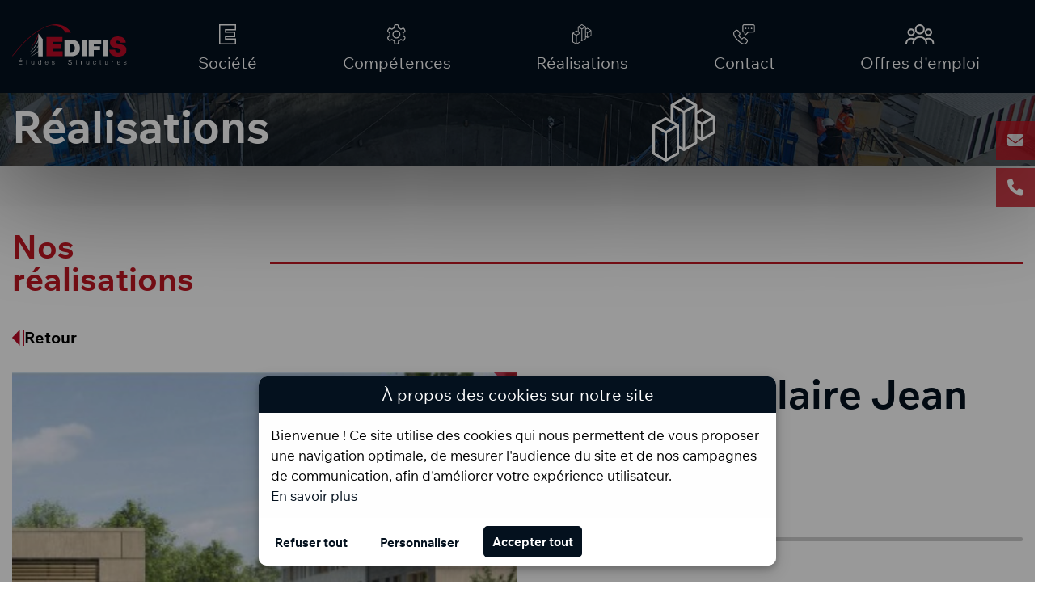

--- FILE ---
content_type: text/html; charset=utf-8
request_url: https://edifis-structures.fr/realisations/groupe-scolaire-jean-moulin-75
body_size: 10921
content:
<!DOCTYPE html>
	<html lang="FR" dir="ltr">
    	<head>
			<meta http-equiv="Content-Type" content="text/html; charset=utf-8">
			
            <meta name="robots" content="All">
			
							<meta name="description" content="Edifis Structures a r&eacute;alis&eacute; l&#039;&eacute;tude de l&#039;extension/r&eacute;novation d&#039;un p&ocirc;le scolaire avec cr&eacute;ation de classes &agrave; Brignais (69)">
				
						
						
			<meta name="viewport" content="width=device-width, initial-scale=1.0">

							<link rel="canonical" href="https://edifis-structures.fr/realisations/groupe-scolaire-jean-moulin-75" />
			
			
                        <meta property="og:title" content="Etude de l'extension d'un groupe Scolaire - Edifis Structures" />
            <meta property="og:description" content="Edifis Structures a r&eacute;alis&eacute; l&#039;&eacute;tude de l&#039;extension/r&eacute;novation d&#039;un p&ocirc;le scolaire avec cr&eacute;ation de classes &agrave; Brignais (69)" />
            <meta property="og:image" content="https://edifis-structures.fr/images/logo_rs.png" />
            <meta property="og:url" content="https://edifis-structures.fr/realisations/groupe-scolaire-jean-moulin-75" />
            <meta property="og:type" content="website">
            <meta property="og:site_name" content="Edifis Structures" />

			<link rel="icon" href="https://edifis-structures.fr/favicon.ico" type="image/x-icon">

			<title>Etude de l'extension d'un groupe Scolaire - Edifis Structures</title>

							<link rel="stylesheet" href="https://edifis-structures.fr/css/normalize.min.css" type="text/css" media="screen">
				<link rel="stylesheet" href="https://edifis-structures.fr/css/cssSite.min.css?v=1" type="text/css" media="screen">
				<link rel="stylesheet" href="https://edifis-structures.fr/css/cssResp.min.css?v=1" type="text/css" media="screen">

								<link rel="stylesheet" href="https://edifis-structures.fr/css/slick.min.css" media="screen">
				<link rel="stylesheet" href="https://edifis-structures.fr/css/slick-theme.min.css" media="screen">

				<script src="https://edifis-structures.fr/librairie/js/jquery.min.js"></script>
				<script src="https://edifis-structures.fr/librairie/js/global.min.js" async></script>
				<script src="https://edifis-structures.fr/librairie/js/slick.min.js"></script>
				                
				<link rel="stylesheet" href="https://edifis-structures.fr/css/fontawesome.min.css">
				<link rel="stylesheet" href="https://edifis-structures.fr/css/solid.min.css">
				<link rel="stylesheet" href="https://edifis-structures.fr/css/brands.min.css">
				<script type="text/javascript" language="javascript" src="https://edifis-structures.fr/librairie/js/jquery.animateNumber.min.js"></script>
			
			    	</head>

    	<body class="">
			<svg height="0" width="0">
	<defs>
		<clipPath id="svgExemple" clipPathUnits="objectBoundingBox">
		<path
		style="fill:none;stroke:#000000;stroke-width:0.26458332px;stroke-linecap:butt;stroke-linejoin:miter;stroke-opacity:1"
		d="M0.987,0.131 C0.879,0.049,0.712,0,0.541,0 C0.33,0,0.158,0.074,0.069,0.202 C0.027,0.263,0.004,0.334,0,0.415 C-0.003,0.487,0.009,0.566,0.036,0.651 C0.129,0.373,0.388,0.156,0.687,0.156 C0.687,0.156,0.407,0.229,0.231,0.457 C0.231,0.457,0.229,0.46,0.225,0.465 C0.189,0.513,0.159,0.566,0.136,0.627 C0.097,0.72,0.061,0.847,0.061,1 H0.186 C0.186,1,0.167,0.881,0.2,0.743 C0.254,0.751,0.303,0.754,0.347,0.754 C0.462,0.754,0.544,0.729,0.605,0.676 C0.659,0.628,0.689,0.564,0.721,0.496 C0.769,0.392,0.824,0.274,0.984,0.183 C0.993,0.178,0.999,0.168,0.999,0.158 S0.995,0.137,0.987,0.131"
		id="path21" />
		</clipPath>
	</defs>
</svg><div class="header-pusher">
		<div id="Header">

		<div class="Content flexParent notColumn">
			
			<div id="InfoHeader" class="flexParent flexLeft">
					<div id="Logo">
						<a href="https://edifis-structures.fr/">
							<img src="https://edifis-structures.fr/images/logo-edifis-blanc.svg">
						</a>
					</div>
			</div>


			<div id="HeaderMenu" class="flexParent">
				
				<div class="not_mobile wp_100">
					<ul class="flexParent flexAround flexEnd wp_100">
														<li class="flexParent flexColumn flexRight   first  midFirst  classli1">
									
										<div class="SSMenu">
											<ul class="flexParent">
																									
													<li class=" first  midFirst  first class_1 flexParent flexColumn">
														<a href="https://edifis-structures.fr/societe-historique" class="menu1 first ">
															Historique														</a>
													</li>

																										
													<li class=" first  midFirst   class_2 flexParent flexColumn">
														<a href="https://edifis-structures.fr/societe-equipe" class="menu2  ">
															Équipe														</a>
													</li>

																										
													<li class=" first  midFirst  last class_3 flexParent flexColumn">
														<a href="https://edifis-structures.fr/societe-valeurs-et-engagements" class="menu3 last ">
															Valeurs et engagements														</a>
													</li>

																								</ul>
										</div>
									
											<a  class="menu1 imgMenu">
												<img src="https://edifis-structures.fr/photos_site/edifis-e-1687505193.svg" alt="Société">
											</a>

																				<span class="spanMenu menu1">Société</span>
																	</li>
															<li class="flexParent flexColumn flexRight   midFirst  classli2">
									
										<div class="SSMenu">
											<ul class="flexParent">
																									
													<li class=" midFirst  first class_1 flexParent flexColumn">
														<a href="https://edifis-structures.fr/competences-notre-metier" class="menu1 first ">
															Notre métier														</a>
													</li>

																										
													<li class=" midFirst  last class_2 flexParent flexColumn">
														<a href="https://edifis-structures.fr/competences-nos-moyens" class="menu2 last ">
															Nos moyens														</a>
													</li>

																								</ul>
										</div>
									
											<a  class="menu2 imgMenu">
												<img src="https://edifis-structures.fr/photos_site/rouage-1688712379.svg" alt="Compétences">
											</a>

																				<span class="spanMenu menu2">Compétences</span>
																	</li>
															<li class="flexParent flexColumn flexRight  selected   midLast  classli3">
									
											<a href="https://edifis-structures.fr/realisations" class="menu3 imgMenu">
												<img src="https://edifis-structures.fr/photos_site/blocks-1687777674.svg" alt="Réalisations">
											</a>

																				<a href="https://edifis-structures.fr/realisations" class="menu3">Réalisations</a>

																	</li>
															<li class="flexParent flexColumn flexRight   midLast  classli4">
									
											<a href="https://edifis-structures.fr/contact" class="menu4 imgMenu">
												<img src="https://edifis-structures.fr/photos_site/contact-1687933954.svg" alt="Contact">
											</a>

																				<a href="https://edifis-structures.fr/contact" class="menu4">Contact</a>

																	</li>
															<li class="flexParent flexColumn flexRight   last  midLast  classli5">
									
											<a href="https://edifis-structures.fr/offres-demploi" class="menu5 imgMenu">
												<img src="https://edifis-structures.fr/photos_site/personnages-1687939414.svg" alt="Offres d'emploi">
											</a>

																				<a href="https://edifis-structures.fr/offres-demploi" class="menu5">Offres d'emploi</a>

																	</li>
												</ul>

									</div>

				
				<div id="ouvreMenu" class="mobile flexParent">
					<div class="contenuBouton vcenter">
					<div class="traitBlanc">
						<div class="couleur"></div>
					</div>
					<div class="traitOrange">
						<div class="couleur"></div>
					</div>
					<div class="traitBlanc">
						<div class="couleur"></div>
					</div>
					</div>
				</div>

				<div class="mobile">
					<ul class="mobile">
															<li class="  first  midFirst  classli1">
																			<ul class="SSMenu">
																						<li class=" first  midFirst  first class_1 flexParent">
													<a href="https://edifis-structures.fr/societe-historique" class="menu1 first">Historique</a>
												</li>
																								<li class=" first  midFirst   class_2 flexParent">
													<a href="https://edifis-structures.fr/societe-equipe" class="menu2 ">Équipe</a>
												</li>
																								<li class=" first  midFirst  last class_3 flexParent">
													<a href="https://edifis-structures.fr/societe-valeurs-et-engagements" class="menu3 last">Valeurs et engagements</a>
												</li>
																						</ul>	
																			<div class="aMenu hasSSMenu">
																				<a class="menu1  noLink">Société</a>
																				</div>
																		<li class="  midFirst  classli2">
																			<ul class="SSMenu">
																						<li class=" midFirst  first class_1 flexParent">
													<a href="https://edifis-structures.fr/competences-notre-metier" class="menu1 first">Notre métier</a>
												</li>
																								<li class=" midFirst  last class_2 flexParent">
													<a href="https://edifis-structures.fr/competences-nos-moyens" class="menu2 last">Nos moyens</a>
												</li>
																						</ul>	
																			<div class="aMenu hasSSMenu">
																				<a class="menu2  noLink">Compétences</a>
																				</div>
																		<li class=" selected   midLast  classli3">
																		<div class="aMenu ">
																				<a href="https://edifis-structures.fr/realisations" class="menu3 ">Réalisations</a>
																			</div>
																		<li class="  midLast  classli4">
																		<div class="aMenu ">
																				<a href="https://edifis-structures.fr/contact" class="menu4 ">Contact</a>
																			</div>
																		<li class="  midLast  classli5">
																		<div class="aMenu ">
																				<a href="https://edifis-structures.fr/offres-demploi" class="menu5 ">Offres d'emploi</a>
																			</div>
														</ul>
				</div>

			</div>

		</div>
	</div>
</div>


<div class="body-pusher">
			<script>
				let idPage = 6;
				let idLangue = 1;
				
				let Config_AdresseSite = 'https://edifis-structures.fr/';

                let gSite_isMobile = false;

				// Pour les formulaires
				var MsgFormulaire = "Votre demande a été prise en compte";

				let Config_TailleMaxUploadFichierJointsParFichier = 5242880;

				let manqueChamp = 'Veuillez remplir tous les champs obligatoires';

				// Pour la boutique
							</script>
<div class="page-realisations-detail">
    <div class="bandeau-page">
    <div class="bandeau-titre">
        <div class="Content flexParent flexLeft titrePage">
                            <h2>Réalisations</h2>
            		</div>
    </div>

    <img class="fond" src="https://edifis-structures.fr/images/bandeau.jpg">

                <img class="miniature" src="https://edifis-structures.fr/photos_site/blocks-1687777674.svg">
        </div>
            <div class="Content article-contenu">
    <h2>Nos réalisations</h2></div>
            
        <div class="Content real-detail">
            <a href="https://edifis-structures.fr/realisations" class="retourReal flexParent notColumn gap_10">Retour</a>

            <div class="flexParent flexBetween flexStart">
                                        <div class="galerie">
                            
                                <a class="wp_100 img imgSeule" href="https://edifis-structures.fr/photos_site/GalerieImages/Realisations/Rea-test/scolaire-jean-moulin/perspective-architecte-tekhne-1688109685.jpg" data-lightbox="image-1" data-titel="perspective-architecte-tekhne">
                                    <img src="https://edifis-structures.fr/cache/photos/800x344-scolaire-jean-moulin-perspective-architecte-tekhne-1688109685.jpg"   title="perspective-architecte-tekhne" border="0" class=""  width="800"   height="344"  >                                </a>

                                <link rel="stylesheet" href="https://edifis-structures.fr/librairie/js/lightbox/css/lightbox.min.css">

                                <script src="https://edifis-structures.fr/librairie/js/lightbox/js/lightbox.min.js"></script>
                            
                                                            <div class="flexParent flexBetween flexWrap gap_10">
                                                                            <a class="img flexHalf" href="https://edifis-structures.fr/photos_site/GalerieImages/Realisations/Rea-test/scolaire-jean-moulin/gs-jean-moulin-1688109685.png" data-lightbox="image-1">
                                            <img src="https://edifis-structures.fr/cache/photos/400x317-scolaire-jean-moulin-gs-jean-moulin-1688109685.png"   title="gs-jean-moulin" border="0" class=""  width="400"   height="317"  >                                        </a>

                                                                        </div>
                                                    </div>
                    
                <div class="texte">
                                            <div class="titre">
                            <h1>Groupe Scolaire Jean Moulin</h1>
                        </div>
                    
                                            <div class="ville">
                            Brignais (69)                        </div>
                    
                                            <div class="contenu">
                            <p><span>Extension / R&eacute;novation du pole scolaire en vue du regroupement de l&rsquo;&eacute;cole maternelle et &eacute;l&eacute;mentaire. </span></p>
<p>Cr&eacute;ation de 9 classes en extension, avec locaux p&eacute;riscolaires et annexes.</p>
<p>&nbsp;</p>
<p>&nbsp;</p>
<ul>
<li>Ma&icirc;tre d&rsquo;ouvrage : VILLE DE BRIGNAIS&nbsp;</li>
<li>Architecte : TECKHNE ARCHITECTES&nbsp;</li>
<li>Entreprise : <span>PAILLASSEUR </span></li>
<li>Prestation : <span>EXE pour l'entreprise de gros-&oelig;uvre</span></li>
<li>Ann&eacute;e : 2022 (en cours)</li>
<li>Montant des travaux : 4 360 000&euro;&nbsp;</li>
<li>Surface : 1 870 m&sup2;</li>
</ul>                        </div>
                                            <div class="contact flexParent flexColumn">
                            <p>Besoin d'informations sur nos prestations</p>

                            <a href="https://edifis-structures.fr/contact" class="buttonNoir">Contactez-nous</a>
                        </div>
                                    </div>
            </div>
        </div>

    
            <div class="contentSlider Content">
            <h2><span>Autres projets</span></h2>

            <div class="slider">
                
            <div class="realisation">
                
                <div class="img">
                    <img src="https://edifis-structures.fr/cache/photos/700x394-STEP-Rians-dji-0060-1725874355.jpg"   title="dji-0060" border="0" class="imgRealisation"  width="700"   height="394"  >
                    <div class="overImage flexParent flexColumn flexStart flexBetween">
                                                    <div class="titre">
                                STEP Rians                            </div>
                        
                        
                        
                            <a href="https://edifis-structures.fr/realisations/step-rians,188" class="buttonBlanc">En savoir +</a>
                                            </div>
                </div>
            </div>

            
            <div class="realisation">
                
                <div class="img">
                    <img src="https://edifis-structures.fr/cache/photos/700x525-STEP-Annonay-img-4285-1725873960.jpg"   title="img-4285" border="0" class="imgRealisation"  width="700"   height="525"  >
                    <div class="overImage flexParent flexColumn flexStart flexBetween">
                                                    <div class="titre">
                                Usine Eau Annonay                            </div>
                        
                                                    <div class="ville">
                                Annonay                            </div>
                        
                        
                            <a href="https://edifis-structures.fr/realisations/usine-eau-annonay,187" class="buttonBlanc">En savoir +</a>
                                            </div>
                </div>
            </div>

            
            <div class="realisation">
                
                <div class="img">
                    <img src="https://edifis-structures.fr/cache/photos/700x525-publique-bat-Comm-Loire-img-2001-1724936811.jpg"   title="img-2001" border="0" class="imgRealisation"  width="700"   height="525"  >
                    <div class="overImage flexParent flexColumn flexStart flexBetween">
                                                    <div class="titre">
                                Batiment Commercial                            </div>
                        
                                                    <div class="ville">
                                Loire sur Rhône (69)                            </div>
                        
                        
                            <a href="https://edifis-structures.fr/realisations/batiment-commercial-152" class="buttonBlanc">En savoir +</a>
                                            </div>
                </div>
            </div>

            
            <div class="realisation">
                
                <div class="img">
                    <img src="https://edifis-structures.fr/cache/photos/700x496-step-eyguebelle-3769-edifis-step-caderousse-1691660947.jpg"   title="3769-edifis-step-caderousse" border="0" class="imgRealisation"  width="700"   height="496"  >
                    <div class="overImage flexParent flexColumn flexStart flexBetween">
                                                    <div class="titre">
                                STEP Caderousse                            </div>
                        
                                                    <div class="ville">
                                Caderousse (84                            </div>
                        
                        
                            <a href="https://edifis-structures.fr/realisations/step-caderousse-146" class="buttonBlanc">En savoir +</a>
                                            </div>
                </div>
            </div>

            
            <div class="realisation">
                
                <div class="img">
                    <img src="https://edifis-structures.fr/cache/photos/700x394-Publique-maison-de-l-amitie-3805-maison-de-l-amitie-terr-arcanne-4--1691667939.jpg"   title="3805-maison-de-l-amitie-terr-arcanne-4-" border="0" class="imgRealisation"  width="700"   height="394"  >
                    <div class="overImage flexParent flexColumn flexStart flexBetween">
                                                    <div class="titre">
                                Maison de l'amitié                            </div>
                        
                                                    <div class="ville">
                                Morestel (38)                            </div>
                        
                        
                            <a href="https://edifis-structures.fr/realisations/maison-de-l-amitie,153" class="buttonBlanc">En savoir +</a>
                                            </div>
                </div>
            </div>

            
            <div class="realisation">
                
                <div class="img">
                    <img src="https://edifis-structures.fr/cache/photos/700x527-step-reservoir-step-lunel-3579-edifis-step-lunel-bassin-1691495770.jpg"   title="3579-edifis-step-lunel-bassin" border="0" class="imgRealisation"  width="700"   height="527"  >
                    <div class="overImage flexParent flexColumn flexStart flexBetween">
                                                    <div class="titre">
                                Station d'épuration de Lunel                            </div>
                        
                                                    <div class="ville">
                                Lunel (34)                            </div>
                        
                        
                            <a href="https://edifis-structures.fr/realisations/step-lunel-83" class="buttonBlanc">En savoir +</a>
                                            </div>
                </div>
            </div>

            
            <div class="realisation">
                
                <div class="img">
                    <img src="https://edifis-structures.fr/cache/photos/700x421-industrie-tertiaire-Chaufferie-Lannemezan-3886-edifis-chaufferie-lannemezan-1691499367.png"   title="3886-edifis-chaufferie-lannemezan" border="0" class="imgRealisation"  width="700"   height="421"  >
                    <div class="overImage flexParent flexColumn flexStart flexBetween">
                                                    <div class="titre">
                                Chaufferie                            </div>
                        
                                                    <div class="ville">
                                Lannemezan (65)                            </div>
                        
                        
                            <a href="https://edifis-structures.fr/realisations/etude-chaufferie-biomasse-135" class="buttonBlanc">En savoir +</a>
                                            </div>
                </div>
            </div>

            
            <div class="realisation">
                
                <div class="img">
                    <img src="https://edifis-structures.fr/cache/photos/700x495-industrie-tertiaire-Arkema-Depotage-3909-edifis-arkema-retention-cuve-soude-et-aire-de-depotage-reperages2-1691499471.jpg"   title="3909-edifis-arkema-retention-cuve-soude-et-aire-de-depotage-reperages2" border="0" class="imgRealisation"  width="700"   height="495"  >
                    <div class="overImage flexParent flexColumn flexStart flexBetween">
                                                    <div class="titre">
                                Arkema Dépotage                            </div>
                        
                                                    <div class="ville">
                                Pierre Bénite (69)                            </div>
                        
                        
                            <a href="https://edifis-structures.fr/realisations/arkema-depotage,173" class="buttonBlanc">En savoir +</a>
                                            </div>
                </div>
            </div>

            
            <div class="realisation">
                
                <div class="img">
                    <img src="https://edifis-structures.fr/cache/photos/700x525-publique-cheyssieu-img-0235-1724937223.jpg"   title="img-0235" border="0" class="imgRealisation"  width="700"   height="525"  >
                    <div class="overImage flexParent flexColumn flexStart flexBetween">
                                                    <div class="titre">
                                Batiment Multi-accueil                            </div>
                        
                                                    <div class="ville">
                                Cheyssieu (38)                            </div>
                        
                        
                            <a href="https://edifis-structures.fr/realisations/construction-d-un-batiment-multi-accueil-67" class="buttonBlanc">En savoir +</a>
                                            </div>
                </div>
            </div>

            
            <div class="realisation">
                
                <div class="img">
                    <img src="https://edifis-structures.fr/cache/photos/700x483-industrie-tertiaire-Chaufferie-Arcey-3618-edifis-chaufferie-arcey-1691499147.jpg"   title="3618-edifis-chaufferie-arcey" border="0" class="imgRealisation"  width="700"   height="483"  >
                    <div class="overImage flexParent flexColumn flexStart flexBetween">
                                                    <div class="titre">
                                Chaufferie                            </div>
                        
                                                    <div class="ville">
                                Arcey (25)                            </div>
                        
                        
                            <a href="https://edifis-structures.fr/realisations/chaufferie,168" class="buttonBlanc">En savoir +</a>
                                            </div>
                </div>
            </div>

            
            <div class="realisation">
                
                <div class="img">
                    <img src="https://edifis-structures.fr/cache/photos/525x700-industrie-tertiaire-smurfit-smurfit-kappa-edifis-1688111597.jpg"   title="smurfit-kappa-edifis" border="0" class="imgRealisation"  width="525"   height="700"  >
                    <div class="overImage flexParent flexColumn flexStart flexBetween">
                                                    <div class="titre">
                                SMURFIT KAPPA - Master Cut                            </div>
                        
                                                    <div class="ville">
                                Chasse Sur Rhône (69)                            </div>
                        
                        
                            <a href="https://edifis-structures.fr/realisations/smurfit-kappa-master-cut,167" class="buttonBlanc">En savoir +</a>
                                            </div>
                </div>
            </div>

            
            <div class="realisation">
                
                <div class="img">
                    <img src="https://edifis-structures.fr/cache/photos/700x495-industrie-tertiaire-Imhotep-3550-edifis-imhotep-1691498820.jpg"   title="3550-edifis-imhotep" border="0" class="imgRealisation"  width="700"   height="495"  >
                    <div class="overImage flexParent flexColumn flexStart flexBetween">
                                                    <div class="titre">
                                Imhotep - Extension                            </div>
                        
                                                    <div class="ville">
                                Pont Eveque (38)                            </div>
                        
                        
                            <a href="https://edifis-structures.fr/realisations/imhotep-extension,166" class="buttonBlanc">En savoir +</a>
                                            </div>
                </div>
            </div>

            
            <div class="realisation">
                
                <div class="img">
                    <img src="https://edifis-structures.fr/cache/photos/495x700-logement-Les-jardins-d-hyppolyte-3582-edifis-plan-masse-1691500926.jpg"   title="3582-edifis-plan-masse" border="0" class="imgRealisation"  width="495"   height="700"  >
                    <div class="overImage flexParent flexColumn flexStart flexBetween">
                                                    <div class="titre">
                                Les Jardins d'Hippolyte                            </div>
                        
                                                    <div class="ville">
                                Chuzelles (38)                            </div>
                        
                        
                            <a href="https://edifis-structures.fr/realisations/les-jardins-d-hippolyte,165" class="buttonBlanc">En savoir +</a>
                                            </div>
                </div>
            </div>

            
            <div class="realisation">
                
                <div class="img">
                    <img src="https://edifis-structures.fr/cache/photos/669x333-medical-Centre-radio-3450-edifis-centre-de-radiologie-3d-1691671385.jpg"   title="3450-edifis-centre-de-radiologie-3d" border="0" class="imgRealisation"  width="669"   height="333"  >
                    <div class="overImage flexParent flexColumn flexStart flexBetween">
                                                    <div class="titre">
                                Centre de radiologie                            </div>
                        
                                                    <div class="ville">
                                Roussillon (38)                            </div>
                        
                        
                            <a href="https://edifis-structures.fr/realisations/centre-de-radiologie,164" class="buttonBlanc">En savoir +</a>
                                            </div>
                </div>
            </div>

            
            <div class="realisation">
                
                <div class="img">
                    <img src="https://edifis-structures.fr/images/logo-edifis.svg"  alt="Realisation default" title="Realisation default" border="0" class="imgDefault"   >
                    <div class="overImage flexParent flexColumn flexStart flexBetween">
                                                    <div class="titre">
                                Ecole de l'Oratoire                            </div>
                        
                        
                        
                            <a href="https://edifis-structures.fr/realisations/ecole-de-l-oratoire,163" class="buttonBlanc">En savoir +</a>
                                            </div>
                </div>
            </div>

            
            <div class="realisation">
                
                <div class="img">
                    <img src="https://edifis-structures.fr/cache/photos/700x495-industrie-tertiaire-Gaz-Up-3813-edifisradier-zone-technique-coffrage-et-armatures-1691499280.jpg"   title="3813-edifisradier-zone-technique-coffrage-et-armatures" border="0" class="imgRealisation"  width="700"   height="495"  >
                    <div class="overImage flexParent flexColumn flexStart flexBetween">
                                                    <div class="titre">
                                Gaz'Up                            </div>
                        
                                                    <div class="ville">
                                Ytrac (15)                            </div>
                        
                        
                            <a href="https://edifis-structures.fr/realisations/gaz-up,171" class="buttonBlanc">En savoir +</a>
                                            </div>
                </div>
            </div>

            
            <div class="realisation">
                
                <div class="img">
                    <img src="https://edifis-structures.fr/cache/photos/495x700-DIAG-Pharmacie-St-Sym-3871-edifis-pharmacie-de-la-colombe1-1691497504.jpg"   title="3871-edifis-pharmacie-de-la-colombe1" border="0" class="imgRealisation"  width="495"   height="700"  >
                    <div class="overImage flexParent flexColumn flexStart flexBetween">
                                                    <div class="titre">
                                Pharmacie de la Colombe                            </div>
                        
                                                    <div class="ville">
                                Saint Symphorien D'Ozon                            </div>
                        
                        
                            <a href="https://edifis-structures.fr/realisations/pharmacie-de-la-colombe,162" class="buttonBlanc">En savoir +</a>
                                            </div>
                </div>
            </div>

            
            <div class="realisation">
                
                <div class="img">
                    <img src="https://edifis-structures.fr/cache/photos/700x332-DIAG-MFR-Chaumont-3816-edifis-mfr-chaumont-1--1691497455.jpg"   title="3816-edifis-mfr-chaumont-1-" border="0" class="imgRealisation"  width="700"   height="332"  >
                    <div class="overImage flexParent flexColumn flexStart flexBetween">
                                                    <div class="titre">
                                Cave MFR Chaumont                            </div>
                        
                                                    <div class="ville">
                                Eyzin Pinet (38)                            </div>
                        
                        
                            <a href="https://edifis-structures.fr/realisations/cave-mfr-chaumont,161" class="buttonBlanc">En savoir +</a>
                                            </div>
                </div>
            </div>

            
            <div class="realisation">
                
                <div class="img">
                    <img src="https://edifis-structures.fr/cache/photos/495x700-Autres-Mat-Stade-3621-edifis-mat-stade-granjean-vue-plan1-1691496307.jpg"   title="3621-edifis-mat-stade-granjean-vue-plan1" border="0" class="imgRealisation"  width="495"   height="700"  >
                    <div class="overImage flexParent flexColumn flexStart flexBetween">
                                                    <div class="titre">
                                Stade T. Granjon - Mats eclairage                            </div>
                        
                                                    <div class="ville">
                                St Symphorien Sur Coise (69)                            </div>
                        
                        
                            <a href="https://edifis-structures.fr/realisations/stade-t--granjon-mats-eclairage,160" class="buttonBlanc">En savoir +</a>
                                            </div>
                </div>
            </div>

            
            <div class="realisation">
                
                <div class="img">
                    <img src="https://edifis-structures.fr/cache/photos/495x700-Autres-Pylone-Aurillac-3650-edifis-pylone-aurillac-vue-plan1-1691496232.jpg"   title="3650-edifis-pylone-aurillac-vue-plan1" border="0" class="imgRealisation"  width="495"   height="700"  >
                    <div class="overImage flexParent flexColumn flexStart flexBetween">
                                                    <div class="titre">
                                Pylone Aurillac La Bastide Du Haut Mont                            </div>
                        
                                                    <div class="ville">
                                Aurillac La Bastide Du Haut Mont (46)                            </div>
                        
                        
                            <a href="https://edifis-structures.fr/realisations/pylone-aurillac-la-bastide-du-haut-mont,159" class="buttonBlanc">En savoir +</a>
                                            </div>
                </div>
            </div>

            
            <div class="realisation">
                
                <div class="img">
                    <img src="https://edifis-structures.fr/cache/photos/366x206-Publique-Mairie-St-Maurice-3162-edifis-mairie-st-maurice-1691670104.jpg"   title="3162-edifis-mairie-st-maurice" border="0" class="imgRealisation"  width="366"   height="206"  >
                    <div class="overImage flexParent flexColumn flexStart flexBetween">
                                                    <div class="titre">
                                Mairie Extension et rénovation                            </div>
                        
                                                    <div class="ville">
                                Saint Maurice L\'Exil (38)                            </div>
                        
                        
                            <a href="https://edifis-structures.fr/realisations/mairie-extension-et-renovation,158" class="buttonBlanc">En savoir +</a>
                                            </div>
                </div>
            </div>

            
            <div class="realisation">
                
                <div class="img">
                    <img src="https://edifis-structures.fr/cache/photos/700x486-industrie-tertiaire-BF-Moteur-3692-ediifs-bf-moteur-1691499187.jpg"   title="3692-ediifs-bf-moteur" border="0" class="imgRealisation"  width="700"   height="486"  >
                    <div class="overImage flexParent flexColumn flexStart flexBetween">
                                                    <div class="titre">
                                BF Moteur                            </div>
                        
                                                    <div class="ville">
                                Boulieu Les Annonay (07)                            </div>
                        
                        
                            <a href="https://edifis-structures.fr/realisations/bf-moteur,169" class="buttonBlanc">En savoir +</a>
                                            </div>
                </div>
            </div>

            
            <div class="realisation">
                
                <div class="img">
                    <img src="https://edifis-structures.fr/cache/photos/693x520-Publique-Mairie-SME-3118-edifis-foyer-st-pierre-de-boeuf2-1691667753.jpg"   title="3118-edifis-foyer-st-pierre-de-boeuf2" border="0" class="imgRealisation"  width="693"   height="520"  >
                    <div class="overImage flexParent flexColumn flexStart flexBetween">
                                                    <div class="titre">
                                Foyer communal                             </div>
                        
                                                    <div class="ville">
                                St Pierre de Boeuf (42)                            </div>
                        
                        
                            <a href="https://edifis-structures.fr/realisations/foyer-communal,157" class="buttonBlanc">En savoir +</a>
                                            </div>
                </div>
            </div>

            
            <div class="realisation">
                
                <div class="img">
                    <img src="https://edifis-structures.fr/cache/photos/640x480-Publique-bat-Loire-sur-Rhone-3304-edifis-loire-sur-rhone-2--1691668244.jpg"   title="3304-edifis-loire-sur-rhone-2-" border="0" class="imgRealisation"  width="640"   height="480"  >
                    <div class="overImage flexParent flexColumn flexStart flexBetween">
                                                    <div class="titre">
                                Bâtiment municipal                            </div>
                        
                                                    <div class="ville">
                                Loire sur Rhône (69)                            </div>
                        
                        
                            <a href="https://edifis-structures.fr/realisations/batiment-municipal,156" class="buttonBlanc">En savoir +</a>
                                            </div>
                </div>
            </div>

            
            <div class="realisation">
                
                <div class="img">
                    <img src="https://edifis-structures.fr/cache/photos/700x525-Publique-rehab-St-Martin-La-plaine-img-2991-1724936966.jpg"   title="img-2991" border="0" class="imgRealisation"  width="700"   height="525"  >
                    <div class="overImage flexParent flexColumn flexStart flexBetween">
                                                    <div class="titre">
                                Renovation/Construction Batiments                            </div>
                        
                                                    <div class="ville">
                                Saint Martin La Plaine (42)                            </div>
                        
                        
                            <a href="https://edifis-structures.fr/realisations/renovation-construction-batiments,155" class="buttonBlanc">En savoir +</a>
                                            </div>
                </div>
            </div>

            
            <div class="realisation">
                
                <div class="img">
                    <img src="https://edifis-structures.fr/cache/photos/700x400-Publique-ALSH-Diemoz-3834-alsh-diemoz-pres-archi-1691667993.jpg"   title="3834-alsh-diemoz-pres-archi" border="0" class="imgRealisation"  width="700"   height="400"  >
                    <div class="overImage flexParent flexColumn flexStart flexBetween">
                                                    <div class="titre">
                                Accueil de Loisirs sans hebergement                            </div>
                        
                                                    <div class="ville">
                                Dièmoz (38)                            </div>
                        
                        
                            <a href="https://edifis-structures.fr/realisations/accueil-de-loisirs-sans-hebergement,154" class="buttonBlanc">En savoir +</a>
                                            </div>
                </div>
            </div>

            
            <div class="realisation">
                
                <div class="img">
                    <img src="https://edifis-structures.fr/cache/photos/700x550-step-Reservoir-St-Laurent-La-Vernedes-3885-edifis-reservoir-sllv--1691660687.jpg"   title="3885-edifis-reservoir-sllv-" border="0" class="imgRealisation"  width="700"   height="550"  >
                    <div class="overImage flexParent flexColumn flexStart flexBetween">
                                                    <div class="titre">
                                Réservoir St Laurent                            </div>
                        
                                                    <div class="ville">
                                Saint Laurent La Vernedes (30)                            </div>
                        
                        
                            <a href="https://edifis-structures.fr/realisations/reservoir-st-laurent,142" class="buttonBlanc">En savoir +</a>
                                            </div>
                </div>
            </div>

            
            <div class="realisation">
                
                <div class="img">
                    <img src="https://edifis-structures.fr/cache/photos/700x525-STEP-Reservoir-Cogolin-3564-edifis-reservoir-cogolin-1691659917.jpg"   title="3564-edifis-reservoir-cogolin" border="0" class="imgRealisation"  width="700"   height="525"  >
                    <div class="overImage flexParent flexColumn flexStart flexBetween">
                                                    <div class="titre">
                                Reservoir Cogolin                            </div>
                        
                                                    <div class="ville">
                                Cogolin (83)                            </div>
                        
                        
                            <a href="https://edifis-structures.fr/realisations/reservoir-cogolin,151" class="buttonBlanc">En savoir +</a>
                                            </div>
                </div>
            </div>

            
            <div class="realisation">
                
                <div class="img">
                    <img src="https://edifis-structures.fr/cache/photos/700x495-step-Step-Mornas-3593-edifis-step-mornas-1691660098.jpg"   title="3593-edifis-step-mornas" border="0" class="imgRealisation"  width="700"   height="495"  >
                    <div class="overImage flexParent flexColumn flexStart flexBetween">
                                                    <div class="titre">
                                STEP Mornas                            </div>
                        
                                                    <div class="ville">
                                Mornas (84)                            </div>
                        
                        
                            <a href="https://edifis-structures.fr/realisations/step-mornas,150" class="buttonBlanc">En savoir +</a>
                                            </div>
                </div>
            </div>

            
            <div class="realisation">
                
                <div class="img">
                    <img src="https://edifis-structures.fr/cache/photos/700x315-step-ST-Micro-Crolles-3652-edifis-st-micro-crole-1691660173.jpg"   title="3652-edifis-st-micro-crole" border="0" class="imgRealisation"  width="700"   height="315"  >
                    <div class="overImage flexParent flexColumn flexStart flexBetween">
                                                    <div class="titre">
                                Reservoir ST Micro                            </div>
                        
                                                    <div class="ville">
                                Crolles (38)                            </div>
                        
                        
                            <a href="https://edifis-structures.fr/realisations/reservoir-st-micro,149" class="buttonBlanc">En savoir +</a>
                                            </div>
                </div>
            </div>

            
            <div class="realisation">
                
                <div class="img">
                    <img src="https://edifis-structures.fr/cache/photos/700x495-step-Bassin-La-Grande-Motte-3735-edifis-bassin-la-grande-motte-1691660294.jpg"   title="3735-edifis-bassin-la-grande-motte" border="0" class="imgRealisation"  width="700"   height="495"  >
                    <div class="overImage flexParent flexColumn flexStart flexBetween">
                                                    <div class="titre">
                                Bassin Stockage 1700m3                            </div>
                        
                                                    <div class="ville">
                                La Grande Motte (34)                            </div>
                        
                        
                            <a href="https://edifis-structures.fr/realisations/bassin-stockage-1700m3,148" class="buttonBlanc">En savoir +</a>
                                            </div>
                </div>
            </div>

            
            <div class="realisation">
                
                <div class="img">
                    <img src="https://edifis-structures.fr/cache/photos/700x382-industrie-tertiaire-Proviridis-3788-edifis-proviridis-1691499236.png"   title="3788-edifis-proviridis" border="0" class="imgRealisation"  width="700"   height="382"  >
                    <div class="overImage flexParent flexColumn flexStart flexBetween">
                                                    <div class="titre">
                                Proviridis                            </div>
                        
                                                    <div class="ville">
                                Viriat                            </div>
                        
                        
                            <a href="https://edifis-structures.fr/realisations/proviridis,170" class="buttonBlanc">En savoir +</a>
                                            </div>
                </div>
            </div>

            
            <div class="realisation">
                
                <div class="img">
                    <img src="https://edifis-structures.fr/cache/photos/700x396-step-UTEB-Balaruc-3736-edifis-uteb-balaruc-2--1691660993.jpg"   title="3736-edifis-uteb-balaruc-2-" border="0" class="imgRealisation"  width="700"   height="396"  >
                    <div class="overImage flexParent flexColumn flexStart flexBetween">
                                                    <div class="titre">
                                UTEB Balaruc                            </div>
                        
                                                    <div class="ville">
                                Balaruc Les Bains (34)                            </div>
                        
                        
                            <a href="https://edifis-structures.fr/realisations/uteb-balaruc,147" class="buttonBlanc">En savoir +</a>
                                            </div>
                </div>
            </div>

            
            <div class="realisation">
                
                <div class="img">
                    <img src="https://edifis-structures.fr/cache/photos/640x437-step-Manosque-3810-edifis-usine-manosque-batiment-traitement-1691660849.jpg"   title="3810-edifis-usine-manosque-batiment-traitement" border="0" class="imgRealisation"  width="640"   height="437"  >
                    <div class="overImage flexParent flexColumn flexStart flexBetween">
                                                    <div class="titre">
                                Usine Eau                            </div>
                        
                                                    <div class="ville">
                                Manosque  (04)                            </div>
                        
                        
                            <a href="https://edifis-structures.fr/realisations/usine-eau,145" class="buttonBlanc">En savoir +</a>
                                            </div>
                </div>
            </div>

            
            <div class="realisation">
                
                <div class="img">
                    <img src="https://edifis-structures.fr/cache/photos/700x181-step-reservoit-St-Tropez-3820-edifis-reservoir-st-tropez2-1691660805.jpg"   title="3820-edifis-reservoir-st-tropez2" border="0" class="imgRealisation"  width="700"   height="181"  >
                    <div class="overImage flexParent flexColumn flexStart flexBetween">
                                                    <div class="titre">
                                Reservoir Belle-Isnarde                            </div>
                        
                                                    <div class="ville">
                                Saint Tropez (83)                            </div>
                        
                        
                            <a href="https://edifis-structures.fr/realisations/reservoir-belle-isnarde,144" class="buttonBlanc">En savoir +</a>
                                            </div>
                </div>
            </div>

            
            <div class="realisation">
                
                <div class="img">
                    <img src="https://edifis-structures.fr/cache/photos/700x517-industrie-tertiaire-Ref-Co-3853-edifis-ref-co-2-1691499324.jpg"   title="3853-edifis-ref-co-2" border="0" class="imgRealisation"  width="700"   height="517"  >
                    <div class="overImage flexParent flexColumn flexStart flexBetween">
                                                    <div class="titre">
                                Ref&Co                            </div>
                        
                                                    <div class="ville">
                                Pont Eveque (38)                            </div>
                        
                        
                            <a href="https://edifis-structures.fr/realisations/ref-co,172" class="buttonBlanc">En savoir +</a>
                                            </div>
                </div>
            </div>

            
            <div class="realisation">
                
                <div class="img">
                    <img src="https://edifis-structures.fr/cache/photos/700x313-step-Step-Veynes-3835-edifis-step-veynes-prespective-archi-1691660732.jpg"   title="3835-edifis-step-veynes-prespective-archi" border="0" class="imgRealisation"  width="700"   height="313"  >
                    <div class="overImage flexParent flexColumn flexStart flexBetween">
                                                    <div class="titre">
                                STEP Veynes                            </div>
                        
                                                    <div class="ville">
                                Veynes (05)                            </div>
                        
                        
                            <a href="https://edifis-structures.fr/realisations/step-veynes,143" class="buttonBlanc">En savoir +</a>
                                            </div>
                </div>
            </div>

            
            <div class="realisation">
                
                <div class="img">
                    <img src="https://edifis-structures.fr/cache/photos/656x700-step-reservoir-La-Presle-3897-edifis-la-presle-2-1691660633.png"   title="3897-edifis-la-presle-2" border="0" class="imgRealisation"  width="656"   height="700"  >
                    <div class="overImage flexParent flexColumn flexStart flexBetween">
                                                    <div class="titre">
                                Poste de refoulement La Presle                            </div>
                        
                                                    <div class="ville">
                                Roman-sur-Isère (26)                            </div>
                        
                        
                            <a href="https://edifis-structures.fr/realisations/poste-de-refoulement-la-presle,141" class="buttonBlanc">En savoir +</a>
                                            </div>
                </div>
            </div>

            
            <div class="realisation">
                
                <div class="img">
                    <img src="https://edifis-structures.fr/cache/photos/700x525-STEP-Adisseo-3254-edifis-adisseo-1--1691660575.jpg"   title="3254-edifis-adisseo-1-" border="0" class="imgRealisation"  width="700"   height="525"  >
                    <div class="overImage flexParent flexColumn flexStart flexBetween">
                                                    <div class="titre">
                                STEP Adisséo                            </div>
                        
                                                    <div class="ville">
                                Commentry (03)                            </div>
                        
                        
                            <a href="https://edifis-structures.fr/realisations/step-adisseo,140" class="buttonBlanc">En savoir +</a>
                                            </div>
                </div>
            </div>

            
            <div class="realisation">
                
                <div class="img">
                    <img src="https://edifis-structures.fr/cache/photos/700x525-STEP-Step-Valence-3252-edifis-step-valence-3--1691660495.jpg"   title="3252-edifis-step-valence-3-" border="0" class="imgRealisation"  width="700"   height="525"  >
                    <div class="overImage flexParent flexColumn flexStart flexBetween">
                                                    <div class="titre">
                                STEP Valence                            </div>
                        
                                                    <div class="ville">
                                Valence (26)                            </div>
                        
                        
                            <a href="https://edifis-structures.fr/realisations/step-valence,139" class="buttonBlanc">En savoir +</a>
                                            </div>
                </div>
            </div>

            
            <div class="realisation">
                
                <div class="img">
                    <img src="https://edifis-structures.fr/cache/photos/700x394-logement-Villa-N-3575-edifis-villa-n-1691501019.jpg"   title="3575-edifis-villa-n" border="0" class="imgRealisation"  width="700"   height="394"  >
                    <div class="overImage flexParent flexColumn flexStart flexBetween">
                                                    <div class="titre">
                                Villa N                            </div>
                        
                                                    <div class="ville">
                                St Didier Au Mont D\'Or (69)                            </div>
                        
                        
                            <a href="https://edifis-structures.fr/realisations/villa-n,138" class="buttonBlanc">En savoir +</a>
                                            </div>
                </div>
            </div>

            
            <div class="realisation">
                
                <div class="img">
                    <img src="https://edifis-structures.fr/cache/photos/668x487-logement-Charantonnay-3773-edifis-charantonnay-1691500812.jpg"   title="3773-edifis-charantonnay" border="0" class="imgRealisation"  width="668"   height="487"  >
                    <div class="overImage flexParent flexColumn flexStart flexBetween">
                                                    <div class="titre">
                                Logements                            </div>
                        
                                                    <div class="ville">
                                Charantonnay (38)                            </div>
                        
                        
                            <a href="https://edifis-structures.fr/realisations/construction-de-logements-charantonnay-137" class="buttonBlanc">En savoir +</a>
                                            </div>
                </div>
            </div>

            
            <div class="realisation">
                
                <div class="img">
                    <img src="https://edifis-structures.fr/cache/photos/700x467-logement-Les-jardins-de-Mayeux-3792-edifis-jardins-de-mayeux-perspective-1691501091.jpg"   title="3792-edifis-jardins-de-mayeux-perspective" border="0" class="imgRealisation"  width="700"   height="467"  >
                    <div class="overImage flexParent flexColumn flexStart flexBetween">
                                                    <div class="titre">
                                Les Jardins de Mayeux                            </div>
                        
                                                    <div class="ville">
                                Beynost (01)                            </div>
                        
                        
                            <a href="https://edifis-structures.fr/realisations/etude-structure-les-jardins-de-mayeux-136" class="buttonBlanc">En savoir +</a>
                                            </div>
                </div>
            </div>

            
            <div class="realisation">
                
                <div class="img">
                    <img src="https://edifis-structures.fr/cache/photos/525x700-industrie-tertiaire-SAICA-Paper-3595-edifis-saica-pp60-travaux-1691498885.jpg"   title="3595-edifis-saica-pp60-travaux" border="0" class="imgRealisation"  width="525"   height="700"  >
                    <div class="overImage flexParent flexColumn flexStart flexBetween">
                                                    <div class="titre">
                                Saica Paper PP60                            </div>
                        
                                                    <div class="ville">
                                Laveyron (26)                            </div>
                        
                        
                            <a href="https://edifis-structures.fr/realisations/etude-de-structure-saica-paper-pp60-134" class="buttonBlanc">En savoir +</a>
                                            </div>
                </div>
            </div>

            
            <div class="realisation">
                
                <div class="img">
                    <img src="https://edifis-structures.fr/cache/photos/640x480-industrie-tertiaire-E-Sim-3904-edifis-dassault-istres-2--1691499408.jpg"   title="3904-edifis-dassault-istres-2-" border="0" class="imgRealisation"  width="640"   height="480"  >
                    <div class="overImage flexParent flexColumn flexStart flexBetween">
                                                    <div class="titre">
                                E-Sim Dassault                            </div>
                        
                                                    <div class="ville">
                                Istres(13)                            </div>
                        
                        
                            <a href="https://edifis-structures.fr/realisations/etude-structure-e-sim-dassault-133" class="buttonBlanc">En savoir +</a>
                                            </div>
                </div>
            </div>

            
            <div class="realisation">
                
                <div class="img">
                    <img src="https://edifis-structures.fr/cache/photos/700x525-DIAG-Renovation-Buisson-3635-edifis-renovation-buisson-tour-de-guet--1691497631.jpg"   title="3635-edifis-renovation-buisson-tour-de-guet-" border="0" class="imgRealisation"  width="700"   height="525"  >
                    <div class="overImage flexParent flexColumn flexStart flexBetween">
                                                    <div class="titre">
                                Rénovation Tour de Guet                            </div>
                        
                                                    <div class="ville">
                                Buisson (84)                            </div>
                        
                        
                            <a href="https://edifis-structures.fr/realisations/renovation-tour-de-guet-132" class="buttonBlanc">En savoir +</a>
                                            </div>
                </div>
            </div>

            
            <div class="realisation">
                
                <div class="img">
                    <img src="https://edifis-structures.fr/cache/photos/700x525-Autres-CHU-Lapeyronnie-3765-edifis-chu-lapeyronnie-ouvrages-rejet-t7-1691496443.jpg"   title="3765-edifis-chu-lapeyronnie-ouvrages-rejet-t7" border="0" class="imgRealisation"  width="700"   height="525"  >
                    <div class="overImage flexParent flexColumn flexStart flexBetween">
                                                    <div class="titre">
                                Protection crue CHU Montpellier                            </div>
                        
                                                    <div class="ville">
                                Montpellier (34)                            </div>
                        
                        
                            <a href="https://edifis-structures.fr/realisations/protection-crue-chu-131" class="buttonBlanc">En savoir +</a>
                                            </div>
                </div>
            </div>

            
            <div class="realisation">
                
                <div class="img">
                    <img src="https://edifis-structures.fr/cache/photos/495x700-Autres-Pylone-Hauteluce-3546-edifis-pylone-hauteluce-vue-plan2-1691496162.jpg"   title="3546-edifis-pylone-hauteluce-vue-plan2" border="0" class="imgRealisation"  width="495"   height="700"  >
                    <div class="overImage flexParent flexColumn flexStart flexBetween">
                                                    <div class="titre">
                                Pylone Hauteluce                            </div>
                        
                                                    <div class="ville">
                                Hauteluce (73)                            </div>
                        
                        
                            <a href="https://edifis-structures.fr/realisations/pylone-hauteluce-130" class="buttonBlanc">En savoir +</a>
                                            </div>
                </div>
            </div>

            
            <div class="realisation">
                
                <div class="img">
                    <img src="https://edifis-structures.fr/cache/photos/495x700-autres-Pylone-Fay-3546-edifis-pylone-fay-vue-note1-1691496072.jpg"   title="3546-edifis-pylone-fay-vue-note1" border="0" class="imgRealisation"  width="495"   height="700"  >
                    <div class="overImage flexParent flexColumn flexStart flexBetween">
                                                    <div class="titre">
                                Pylone Fay En Montagne                            </div>
                        
                                                    <div class="ville">
                                Fay En Montagne (39)                            </div>
                        
                        
                            <a href="https://edifis-structures.fr/realisations/pylone-fay-en-montagne-129" class="buttonBlanc">En savoir +</a>
                                            </div>
                </div>
            </div>

            
            <div class="realisation">
                
                <div class="img">
                    <img src="https://edifis-structures.fr/cache/photos/700x508-rehab-hdn-3644-hdn-1688115636.jpg"   title="3644-hdn" border="0" class="imgRealisation"  width="700"   height="508"  >
                    <div class="overImage flexParent flexColumn flexStart flexBetween">
                                                    <div class="titre">
                                Hôpitaux Drôme Nord                            </div>
                        
                                                    <div class="ville">
                                Roman-sur-Isère (26)                            </div>
                        
                        
                            <a href="https://edifis-structures.fr/realisations/hopitaux-drome-nord-91" class="buttonBlanc">En savoir +</a>
                                            </div>
                </div>
            </div>

            
            <div class="realisation">
                
                <div class="img">
                    <img src="https://edifis-structures.fr/cache/photos/700x525-rehab-renforcement-hangar-3632-hangar-1688115519.jpg"   title="3632-hangar" border="0" class="imgRealisation"  width="700"   height="525"  >
                    <div class="overImage flexParent flexColumn flexStart flexBetween">
                                                    <div class="titre">
                                Confortement d'un hangar                            </div>
                        
                                                    <div class="ville">
                                Montélimar (26)                            </div>
                        
                        
                            <a href="https://edifis-structures.fr/realisations/renforcement-hangar-90" class="buttonBlanc">En savoir +</a>
                                            </div>
                </div>
            </div>

            
            <div class="realisation">
                
                <div class="img">
                    <img src="https://edifis-structures.fr/cache/photos/700x428-rehab-le-rucher-maquette-le-rucher-1688115413.jpg"   title="maquette-le-rucher" border="0" class="imgRealisation"  width="700"   height="428"  >
                    <div class="overImage flexParent flexColumn flexStart flexBetween">
                                                    <div class="titre">
                                Le Rucher                            </div>
                        
                                                    <div class="ville">
                                Dardilly (69)                            </div>
                        
                        
                            <a href="https://edifis-structures.fr/realisations/le-rucher-89" class="buttonBlanc">En savoir +</a>
                                            </div>
                </div>
            </div>

            
            <div class="realisation">
                
                <div class="img">
                    <img src="https://edifis-structures.fr/cache/photos/495x700-diag-villa-morin-3817-diag-001-rapport-de-visite1-1688114805.jpg"   title="3817-diag-001-rapport-de-visite1" border="0" class="imgRealisation"  width="495"   height="700"  >
                    <div class="overImage flexParent flexColumn flexStart flexBetween">
                                                    <div class="titre">
                                Avis technique pour une villa de particuliers                            </div>
                        
                                                    <div class="ville">
                                La Roche le Buis (26)                            </div>
                        
                        
                            <a href="https://edifis-structures.fr/realisations/avis-technique-desordres-structurels-villa-particulier-88" class="buttonBlanc">En savoir +</a>
                                            </div>
                </div>
            </div>

            
            <div class="realisation">
                
                <div class="img">
                    <img src="https://edifis-structures.fr/cache/photos/700x332-DIAG-FREME-AUBERGE-PATUREL-3716-ferme-paturel-2-1688114724.jpg"   title="3716-ferme-paturel-2" border="0" class="imgRealisation"  width="700"   height="332"  >
                    <div class="overImage flexParent flexColumn flexStart flexBetween">
                                                    <div class="titre">
                                Diagnostic d'un corps de ferme Auberge                            </div>
                        
                                                    <div class="ville">
                                Bouvières (26)                            </div>
                        
                        
                            <a href="https://edifis-structures.fr/realisations/diagnostic-corps-ferme-auberge-87" class="buttonBlanc">En savoir +</a>
                                            </div>
                </div>
            </div>

            
            <div class="realisation">
                
                <div class="img">
                    <img src="https://edifis-structures.fr/cache/photos/700x525-Diag-grange-cistercienne-photo-grange-1688114551.jpg"   title="photo-grange" border="0" class="imgRealisation"  width="700"   height="525"  >
                    <div class="overImage flexParent flexColumn flexStart flexBetween">
                                                    <div class="titre">
                                Grange cistercienne                            </div>
                        
                                                    <div class="ville">
                                Bonnefamille (38)                            </div>
                        
                        
                            <a href="https://edifis-structures.fr/realisations/grange-cistercienne-86" class="buttonBlanc">En savoir +</a>
                                            </div>
                </div>
            </div>

            
            <div class="realisation">
                
                <div class="img">
                    <img src="https://edifis-structures.fr/cache/photos/700x525-ste-industrie-step-chadrac-step-chadrac2-edifis-1688113714.jpg"   title="step-chadrac2-edifis" border="0" class="imgRealisation"  width="700"   height="525"  >
                    <div class="overImage flexParent flexColumn flexStart flexBetween">
                                                    <div class="titre">
                                Station d'épuration de Chadrac                            </div>
                        
                                                    <div class="ville">
                                Le Puy en Velay (43)                            </div>
                        
                        
                            <a href="https://edifis-structures.fr/realisations/step-chadrac-85" class="buttonBlanc">En savoir +</a>
                                            </div>
                </div>
            </div>

            
            <div class="realisation">
                
                <div class="img">
                    <img src="https://edifis-structures.fr/cache/photos/700x417-step-reservoir-step-limony-step-limony-1688113380.jpg"   title="step-limony" border="0" class="imgRealisation"  width="700"   height="417"  >
                    <div class="overImage flexParent flexColumn flexStart flexBetween">
                                                    <div class="titre">
                                Station d'épuration de Limony Serriere                            </div>
                        
                                                    <div class="ville">
                                Limony Serriere (07)                            </div>
                        
                        
                            <a href="https://edifis-structures.fr/realisations/step-limony-serriere-84" class="buttonBlanc">En savoir +</a>
                                            </div>
                </div>
            </div>

            
            <div class="realisation">
                
                <div class="img">
                    <img src="https://edifis-structures.fr/cache/photos/700x394-industrie-tertiaire-sypp-sypp-chantier-1688111760.jpg"   title="sypp-chantier" border="0" class="imgRealisation"  width="700"   height="394"  >
                    <div class="overImage flexParent flexColumn flexStart flexBetween">
                                                    <div class="titre">
                                Syndicat des Portes de Provence                             </div>
                        
                                                    <div class="ville">
                                Malataverne (26)                            </div>
                        
                        
                            <a href="https://edifis-structures.fr/realisations/sypp-82" class="buttonBlanc">En savoir +</a>
                                            </div>
                </div>
            </div>

            
            <div class="realisation">
                
                <div class="img">
                    <img src="https://edifis-structures.fr/cache/photos/700x602-industrie-tertiaire-l-atelier-du-fromage-atelier-du-fromage-1688112752.jpg"   title="atelier-du-fromage" border="0" class="imgRealisation"  width="700"   height="602"  >
                    <div class="overImage flexParent flexColumn flexStart flexBetween">
                                                    <div class="titre">
                                Atelier du fromage                            </div>
                        
                                                    <div class="ville">
                                Corbas (69)                            </div>
                        
                        
                            <a href="https://edifis-structures.fr/realisations/atelier-du-fromage-81" class="buttonBlanc">En savoir +</a>
                                            </div>
                </div>
            </div>

            
            <div class="realisation">
                
                <div class="img">
                    <img src="https://edifis-structures.fr/cache/photos/700x315-industrie-tertiaire-lidl-lidl-st-julien-en-genevois-1688112238.jpg"   title="lidl-st-julien-en-genevois" border="0" class="imgRealisation"  width="700"   height="315"  >
                    <div class="overImage flexParent flexColumn flexStart flexBetween">
                                                    <div class="titre">
                                Lidl                            </div>
                        
                                                    <div class="ville">
                                St Julien en Genevois (74)                            </div>
                        
                        
                            <a href="https://edifis-structures.fr/realisations/etude-construction-lidl-80" class="buttonBlanc">En savoir +</a>
                                            </div>
                </div>
            </div>

            
            <div class="realisation">
                
                <div class="img">
                    <img src="https://edifis-structures.fr/cache/photos/700x320-logement-villa-CC-crochet-colnot-edifis-1688110655.jpg"   title="crochet-colnot-edifis" border="0" class="imgRealisation"  width="700"   height="320"  >
                    <div class="overImage flexParent flexColumn flexStart flexBetween">
                                                    <div class="titre">
                                Villa                            </div>
                        
                                                    <div class="ville">
                                Montélimar (26)                            </div>
                        
                        
                            <a href="https://edifis-structures.fr/realisations/etude-construction-villa-79" class="buttonBlanc">En savoir +</a>
                                            </div>
                </div>
            </div>

            
            <div class="realisation">
                
                <div class="img">
                    <img src="https://edifis-structures.fr/cache/photos/700x394-logement-quai-47-quai-47-edifis-1688110521.jpg"   title="quai-47-edifis" border="0" class="imgRealisation"  width="700"   height="394"  >
                    <div class="overImage flexParent flexColumn flexStart flexBetween">
                                                    <div class="titre">
                                Immeuble Quai 47                            </div>
                        
                        
                        
                            <a href="https://edifis-structures.fr/realisations/etude-construction-logements-collectifs-78" class="buttonBlanc">En savoir +</a>
                                            </div>
                </div>
            </div>

            
            <div class="realisation">
                
                <div class="img">
                    <img src="https://edifis-structures.fr/cache/photos/700x389-scolaire-centre-briffaut-centre-briffaut-1688109851.jpg"   title="centre-briffaut" border="0" class="imgRealisation"  width="700"   height="389"  >
                    <div class="overImage flexParent flexColumn flexStart flexBetween">
                                                    <div class="titre">
                                Centre sportif Briffaut                            </div>
                        
                                                    <div class="ville">
                                Valence (26)                            </div>
                        
                        
                            <a href="https://edifis-structures.fr/realisations/etude-extension-centre-sportif-valence-76" class="buttonBlanc">En savoir +</a>
                                            </div>
                </div>
            </div>

            
            <div class="realisation">
                
                <div class="img">
                    <img src="https://edifis-structures.fr/cache/photos/700x345-medical-ime-camille-ime-camille-veyron-parking-1688049609.jpg"   title="ime-camille-veyron-parking" border="0" class="imgRealisation"  width="700"   height="345"  >
                    <div class="overImage flexParent flexColumn flexStart flexBetween">
                                                    <div class="titre">
                                IME Camille Veyron                            </div>
                        
                                                    <div class="ville">
                                Bourgoin-Jallieu (38)                            </div>
                        
                        
                            <a href="https://edifis-structures.fr/realisations/ime-camille-veyron-74" class="buttonBlanc">En savoir +</a>
                                            </div>
                </div>
            </div>

            
            <div class="realisation">
                
                <div class="img">
                    <img src="https://edifis-structures.fr/cache/photos/700x431-medical-ehpad-corbonod-corbonod-visuel-realisation-1688049427.jpg"   title="corbonod-visuel-realisation" border="0" class="imgRealisation"  width="700"   height="431"  >
                    <div class="overImage flexParent flexColumn flexStart flexBetween">
                                                    <div class="titre">
                                EHPAD Le Chateau de Grex                            </div>
                        
                                                    <div class="ville">
                                Corbonod (01)                            </div>
                        
                        
                            <a href="https://edifis-structures.fr/realisations/ehpad-chateau-de-grex-72" class="buttonBlanc">En savoir +</a>
                                            </div>
                </div>
            </div>

            
            <div class="realisation">
                
                <div class="img">
                    <img src="https://edifis-structures.fr/cache/photos/700x460-medical-ehpad-villefranche-ehpad-les-magnolas-1688049273.jpg"   title="ehpad-les-magnolas" border="0" class="imgRealisation"  width="700"   height="460"  >
                    <div class="overImage flexParent flexColumn flexStart flexBetween">
                                                    <div class="titre">
                                EHPAD et FPA                            </div>
                        
                                                    <div class="ville">
                                Villefranche-sur-Saône (69)                            </div>
                        
                        
                            <a href="https://edifis-structures.fr/realisations/ehpad-villefranche-71" class="buttonBlanc">En savoir +</a>
                                            </div>
                </div>
            </div>

            
            <div class="realisation">
                
                <div class="img">
                    <img src="https://edifis-structures.fr/cache/photos/700x332-publique-buis-les-baronnies-mfs-buis-salle-1688047728.jpg"   title="mfs-buis-salle" border="0" class="imgRealisation"  width="700"   height="332"  >
                    <div class="overImage flexParent flexColumn flexStart flexBetween">
                                                    <div class="titre">
                                Réhabilitation bâtiments municipaux                            </div>
                        
                                                    <div class="ville">
                                Buis les Baronnies (26)                            </div>
                        
                        
                            <a href="https://edifis-structures.fr/realisations/rehabilitation-de-batiments-70" class="buttonBlanc">En savoir +</a>
                                            </div>
                </div>
            </div>

            
            <div class="realisation">
                
                <div class="img">
                    <img src="https://edifis-structures.fr/cache/photos/495x700-pulique-saint-pierre-de-chandieu-3643-exe-nc001-a-note-sismique1-1688047532.jpg"   title="3643-exe-nc001-a-note-sismique1" border="0" class="imgRealisation"  width="495"   height="700"  >
                    <div class="overImage flexParent flexColumn flexStart flexBetween">
                                                    <div class="titre">
                                Salle Marcelle GENIN                            </div>
                        
                                                    <div class="ville">
                                Saint-Pierre-de-Chandieu (69)                            </div>
                        
                        
                            <a href="https://edifis-structures.fr/realisations/renovation-et-extension-69" class="buttonBlanc">En savoir +</a>
                                            </div>
                </div>
            </div>

                        </div>

            <script>
                $(".slider").slick({
                    infinite: true,
                    slidesToShow: 3,
                    slidesToScroll: 1,
                    autoplay: true,
                    autoplaySpeed: 5000,
                    arrows: true,
                    responsive: [
                        {
                            breakpoint: 1280,
                            settings: {
                                slidesToShow: 1,
                                arrows: false
                            }
                        }
                    ]
                });
            </script>
        </div>
    </div>		</div>

<div id="Footer">
    <div class="Content flexParent flexAround flexColumn">
							<div class="elMenuFooter flexParent flexBetween wp_100 flexStretch">
												<div class="menuFooter flexParent flexColumn flexStart flexLeft">
																<p class="titreFooter">EDIFIS Structures</p>
								<ul>
							
						<li>
							<a href="https://edifis-structures.fr/societe-valeurs-et-engagements">Valeurs et engagements</a>
						</li>

						
						<li>
							<a href="https://edifis-structures.fr/societe-equipe">Équipe</a>
						</li>

						
						<li>
							<a href="https://edifis-structures.fr/societe-historique">Historique</a>
						</li>

														</ul>
								</div>
															<div class="menuFooter flexParent flexColumn flexStart flexLeft">
																<p class="titreFooter">Compétences </p>
								<ul>
							
						<li>
							<a href="https://edifis-structures.fr/competences-notre-metier">Notre métier</a>
						</li>

						
						<li>
							<a href="https://edifis-structures.fr/competences-nos-moyens">Nos moyens</a>
						</li>

						
						<li>
							<a href="https://edifis-structures.fr/">___</a>
						</li>

						
						<li>
							<a href="https://edifis-structures.fr/mentions-legales">Mentions légales</a>
						</li>

						
						<li>
							<a href="https://edifis-structures.fr/politique-cookies">Politique cookies</a>
						</li>

														</ul>
								</div>
															<div class="menuFooter flexParent flexColumn flexStart flexLeft">
																<p class="titreFooter">Réalisations</p>
								<ul>
							
						<li>
							<a href="https://edifis-structures.fr/realisations?idChoix=1">Stations et réservoirs</a>
						</li>

						
						<li>
							<a href="https://edifis-structures.fr/realisations?idChoix=2">Bâtiments publics</a>
						</li>

						
						<li>
							<a href="https://edifis-structures.fr/realisations?idChoix=3">Bureaux</a>
						</li>

						
						<li>
							<a href="https://edifis-structures.fr/realisations?idChoix=4">Logements</a>
						</li>

						
						<li>
							<a href="https://edifis-structures.fr/realisations?idChoix=5">Bâtiments médicaux</a>
						</li>

						
						<li>
							<a href="https://edifis-structures.fr/realisations?idChoix=7">Diagnostic</a>
						</li>

						
						<li>
							<a href="https://edifis-structures.fr/realisations?idChoix=8">Réhabilitation</a>
						</li>

						
						<li>
							<a href="https://edifis-structures.fr/realisations?idChoix=9">Autres</a>
						</li>

													</ul>
							</div>
														<div class="menuFooter flexParent flexColumn flexLeft flexStart">
																	<div class="titreFooter">
										Contact									</div>
																
								<div class="txt">
									<p>31 Rue de la Convention,</p>
<p>38200 Vienne</p>
<p><span class="tiny-lienTel"><a href="tel:0474783978">04 74 78 39 78</a></span></p>
<p>&nbsp;</p>
<p>Mail <a href="#" rel="*=nt&*t]#d{:{s-str^*t^r#s+:r" class="MailTo"><span style="color: #be1622;"><strong>@contact</strong></span></a></p>
<p>&nbsp;</p>
<table style="border-collapse: collapse; width: auto; border-style: hidden;" border="1">
<tbody>
<tr>
<td style="width: 33.3333%; border-style: hidden;"><a href="https://www.linkedin.com/company/edifis-structures/?originalSubdomain=fr"><img style="display: block; margin-left: auto; margin-right: auto;" title="linkedin" src="https://edifis-structures.fr/photos_site/linkedin-1687524905.svg" alt="" width="40px" /></a></td>
<td style="width: 33.3333%; border-style: hidden;">&nbsp;</td>
<td style="width: 33.3333%; border-style: hidden;">&nbsp;</td>
</tr>
</tbody>
</table>								</div>	
							</div>
					</div>
						</div>
</div>

	<div class="BarreInfoDroite not_mobile">
		<div class="BarreFixe">
	    						<a href="https://edifis-structures.fr/contact"  class="flexParent">
						<i class="fa fa-envelope"></i>					</a>
									<a href="tel:0474783978" target = '_blank' class="flexParent">
						<i class="fa fa-phone"></i>					</a>
						</div>
	</div>
    <link rel="stylesheet" href="https://edifis-structures.fr/css/cookie.min.css" type="text/css" media="screen">

    <script type="text/javascript">
        window.cookieconsent_options = {
            "Config_AdresseSite":"https://edifis-structures.fr/"
        };
    </script>

    <div class="preModalCookie">
        <div class="modal-content">
            <div class="modal-header">
                <span>À propos des cookies sur notre site</span>
            </div>
            
            <div class="modal-body">
                <p>Bienvenue !  <span>Ce site utilise des cookies qui nous permettent de vous proposer une navigation optimale, de mesurer l'audience du site et de nos campagnes de communication, afin d'améliorer votre expérience utilisateur.</span></p>
<p><a class="cookie_more_info" href="/politique-cookies" target="_blank" rel="noopener" data-cc-if="options.link">En savoir plus</a><span></span></p>            </div>
            
            <div class="modal-footer">
                <input type="button" id="lienRefus" class="lienRefus" value="Refuser tout">
                
                <input type="button" id="btnCookiePerso" class="btnCookiePerso" value="Personnaliser">
                
                <input type="button" id="cookieAllAccept" class="cookieAllAccept" value="Accepter tout">
            </div>
        </div>
    </div>

    <div class="modalCookie" id="modalCookie">
        <div class="modal-content">
            <div class="modal-header">
                <span>À propos des cookies sur notre site</span>
            </div>
            
            <div class="modal-body">
                <form class='cookieForm' id='cookieForm' action=''> 
				<input type='hidden' value='1' name='isFormCookie' id='isFormCookie'>
				<input type='hidden' value='6' name='idPage' id='idPage'>
				<input type='hidden' value='1' name='idLangue' id='idLangue'><div class='familleCookieParent'>
								<div class='familleCookieTitleDiv'>  
									<div class='familleCookieTitle'>Nécessaires</div>
									<div class='cookieParentActions'>
									<label class='switch'>
							<span class='slider round open'></span>
									</label>
										<div class='cookieParentActionsArrow'>
											<div class='btnArrowCookies'>
											</div>
										</div>
									</div>
								</div><div class='familleCookieContent'>
                                                <div><p>Ces cookies permettent de garantir des fonctionnalités importantes du site. Le site web ne pouvant fonctionner correctement sans eux, ils ne peuvent être désactivés.</p></div>
                                                <div class='cookieInfoBtnDetail'>
                                                    <div></div>
                                                        <label class='switch'><span class='slider round open'></span>
															</label></div>
													</div></div><div class='familleCookieParent'>
								<div class='familleCookieTitleDiv'>  
									<div class='familleCookieTitle'>Analytique / mesure d'audience</div>
									<div class='cookieParentActions'>
									<label class='switch'>
							<input type='checkbox' class='familleSelector' id='familleSelector_2' data-famille='2' value='1'><span class='slider round '></span>
									</label>
										<div class='cookieParentActionsArrow'>
											<div class='btnArrowCookies'>
											</div>
										</div>
									</div>
								</div><div class='familleCookieContent'>
                                                <div><p>Ces cookies permettent de générer des statistiques anonymes de fréquentation du site via Google Analytics (le nombre de visites, les pages les plus vues, etc.). Ces données contribuent à identifier d'éventuels dysfonctionnements sur le site et à améliorer la qualité de nos services. </p></div>
                                                <div class='cookieInfoBtnDetail'>
                                                    <div></div>
                                                        <label class='switch'><input type='checkbox' id='cookieChoice_2' name='cookieChoice[]' data-idfamille='2' class='cookieTagCheck famille_2' value='2' ><span class='slider round '></span>
															</label></div>
													</div></div></form>            </div>
            
            <div class="modal-footer flexParent flexColumn">
                <input type="button" id="btnValidChoice" class="cookieConsentBtn" value="Valider mon choix">
            </div>
        </div>
    </div>
    
    <script type="text/javascript" src="https://edifis-structures.fr/librairie/js/cookieImagine.min.js"></script>
		<span id="#!#RealiserParImagine#!#"></span>
	</body>
</html>



--- FILE ---
content_type: text/css
request_url: https://edifis-structures.fr/css/cssSite.min.css?v=1
body_size: 9124
content:
.err,.ok{padding:10px!important;margin-top:10px;box-sizing:border-box;text-align:center;width:100%}a,a:hover,input[type=button],input[type=button]:hover{text-decoration:none}#HeaderMenu ul,*{margin:0;padding:0}.mce-content-body,textarea{overflow:auto}body,textarea{font-family:"Wix Madefor"}#HeaderMenu ul li,*,.err,.menuLangue .lien a,.ok,.parallax{box-sizing:border-box}@font-face{font-display:swap;font-family:'Wix Madefor';font-style:normal;font-weight:400;src:url('../css/fonts/wix-madefor-text-v12-latin-regular.woff2') format('woff2')}@font-face{font-display:swap;font-family:'Wix Madefor';font-style:normal;font-weight:700;src:url('../css/fonts/wix-madefor-text-v12-latin-700.woff2') format('woff2')}:root{--main-color:#be1622;--main-color-opacity:rgba(190, 22, 34, 0.8);--color-black:#04111e;--color-black-opacity:rgba(4, 17, 30, 0.8);--color-gray:#e6e9e9}*{position:relative}body,html{min-height:100%}body{-webkit-overflow-scrolling:touch;overflow-x:hidden;font-size:20px;color:#000;font-weight:400;line-height:25px}div:target{padding-top:7em;margin-top:-7em}img{border:none;height:auto}.article-rejoindre .image img,.img img{width:100%;height:100%;object-fit:contain}.dataTables_paginate .paginate_button.disabled,.dataTables_processing,.first_link,.hide,.last_link,.mobile,.next_link,.previous_link{display:none!important}svg{display:block}#fancybox-outer,#fancybox-outer div,#fancybox-overlay,#fancybox-wrap{box-sizing:content-box}a,input[type=button]{outline:0;color:var(--main-color);transition:.3s;-webkit-transition:.3s}.err{color:#721c24!important;background-color:#f8d7da;border:1px solid #f5c6cb;font-size:12px!important;border-radius:5px}.ok{color:#155724;background-color:#d4edda;border:1px solid #c3e6cb;font-size:14px!important;border-radius:5px;font-family:'Wix Madefor'}#Form input[type=file],.ico_mobile,.menuLangue .lien:not(.selected),.page_accueil #FilAriane,.page_accueil .bandeau-page,.page_navigation ul li.first,.page_navigation ul li.last{display:none}.body-pusher{min-height:100vh}.Content,.texte-content{width:1250px;margin:auto}.mr_10,ul li::before{margin-right:10px}select{-webkit-appearance:none;width:100%;background:#ccc;padding:10px;border:none;text-align:center;height:100%;font-weight:600}.select_wrapper{width:100%;height:43px}.select_wrapper::before{content:"";position:absolute;top:3px;left:-5px;width:calc(100% + 10px);height:calc(100% - 6px);background:var(--main-color)}.select_wrapper::after{content:'';background-image:url(../images/fleche_select.svg);background-position:95% center;background-size:100% 100%;background-repeat:no-repeat;width:20px;height:10px;position:absolute;top:50%;right:5%;transition:.3s;pointer-events:none;transform:translateY(-50%)}.select_wrapper.selectionne::after{transform:scaleY(-1) translateY(50%)}.h1,.h2,h1,h2{font-size:40px;font-weight:600;color:var(--main-color);margin-bottom:40px;margin-top:80px;display:flex;justify-content:space-between;align-items:center;line-height:1}.h1 span,.h2 span,h1 span,h2 span{flex:1 0 auto;margin-right:50px;max-width:100%}.h1::before,.h2::before,h1::before,h2::before{content:"";position:absolute;width:3px;height:45px;background-color:var(--main-color);left:-50px;top:60%;transform:translateY(-50%)}.h1::after,.h2::after,h1::after,h2::after{content:"";position:relative;flex:1 1 75%;max-width:75%;height:3px;background-color:var(--main-color);margin-left:10px}.vague-top{position:absolute;top:-29px;left:-35%;width:30%;height:auto}.buttonNoir,.buttonRouge,.tiny-buttonNoir,.tiny-buttonRouge{width:fit-content;font-weight:600;border:solid 1px var(--main-color)}.h3,h3{font-size:20px;font-weight:600;color:#000}ul li{list-style:none}ul li::before{content:"";width:12px;height:12px;background-color:var(--main-color);display:inline-block;margin-top:5px}.buttonNoir,.tiny-buttonNoir{display:block;padding:5px 80px;cursor:pointer;transition:.3s;-webkit-transition:.3s;text-decoration:none;color:var(--color-black)}.buttonBlanc,.buttonRouge,.tiny-buttonRouge{transition:.3s;display:block;cursor:pointer}.buttonNoir a,.tiny-buttonNoir a{color:var(--color-black);text-decoration:none}.buttonRouge,.buttonRouge a,.tiny-buttonRouge,.tiny-buttonRouge a{color:var(--main-color)!important;text-decoration:none}.buttonNoir:hover,.tiny-buttonNoir:hover{background:var(--main-color);color:#fff}#HeaderMenu .not_mobile li ul li:hover>.spanMenu,#HeaderMenu .not_mobile li ul li:hover>a,.article-black-table td p,.buttonNoir:hover a,.tiny-buttonNoir:hover a{color:#fff}.buttonRouge,.tiny-buttonRouge{padding:5px 40px;-webkit-transition:.3s}.SubmitForm:hover,.buttonRouge:hover,.tiny-buttonRouge:hover{background:var(--main-color);color:#fff!important}#Footer .Content a:hover,#HeaderMenu .not_mobile li:hover>.spanMenu,#HeaderMenu .not_mobile li:hover>a,.buttonBlanc:hover{color:var(--main-color)}.article-slider .overImage .buttonRouge,.buttonRouge:hover a,.tiny-buttonRouge:hover a{color:#fff!important}.buttonBlanc{width:100%;padding:10px 40px;-webkit-transition:.3s;text-decoration:none;border:1px solid #fff;color:#fff;background:0 0;text-align:center}.buttonBlanc:hover{background:#fff}.flexParent{display:flex;justify-content:center;align-items:center;flex-direction:row}.flexHalf{display:flex;flex:1 1 49%;max-width:50%}.flexThird{display:flex;flex:1 1 32%;max-width:33%}.flexTwoThirds{display:flex;flex:0 0 65%;max-width:65%}.flexQuarter{display:flex;flex:1 1 20%;max-width:20%}.flexRight{justify-content:flex-end}.flexCenter{justify-content:center}.flexLeft{justify-content:flex-start}.flexColumn{flex-direction:column!important}.flexStart{align-items:flex-start}.flexEnd{align-items:flex-end}.flexStretch{align-items:stretch}.flexWrap{flex-wrap:wrap}.flexBetween{justify-content:space-between}.flexAround{justify-content:space-around}.flexVCenter{align-items:center!important}.gap_5{column-gap:5px;row-gap:5px}.gap_10{column-gap:10px;row-gap:10px}.gap_15{column-gap:15px;row-gap:15px}.gap_20{column-gap:20px;row-gap:20px}.gap_30{column-gap:30px;row-gap:30px}.gap_40{column-gap:40px;row-gap:40px}.gap_50{column-gap:50px;row-gap:50px}.gap_60{column-gap:60px;row-gap:60px}.gap_70{column-gap:70px;row-gap:70px}.gap_80{column-gap:80px;row-gap:80px}.gap_90{column-gap:90px;row-gap:90px}.gap_100{column-gap:100px;row-gap:100px}.wp_10{width:10%}#Footer .menuFooter,.wp_20{width:20%}.wp_30{width:30%}.article-contenu-gauche-image-droite .image,.wp_40{width:40%}.article-contenu-gauche-image-droite .texte,.article-rejoindre .image,.article-rejoindre .texte,.filtreReals .select_wrapper,.real-detail .galerie,.wp_50{width:50%}.wp_60{width:60%}.wp_70{width:70%}.wp_80{width:80%}.wp_90{width:90%}#HeaderMenu,.article-formulaire .texte p:last-child,.wp_100{width:100%}#Form .select_wrapper,.mb_10{margin-bottom:10px}#HeaderMenu ul li .spanMenu:last-child,#HeaderMenu ul li a:last-child,.ContenuForm,.article-contenu,.article-contenu-gauche-image-droite,.article-gray-background,.mb_20,.titreActu{margin-bottom:20px}.mb_30,.scrolling #HeaderMenu ul.not_mobile>li .spanMenu:last-child,.scrolling #HeaderMenu ul.not_mobile>li a:last-child,.trombi .img{margin-bottom:30px}.mb_40{margin-bottom:40px}.mb_50{margin-bottom:50px}.ml_10{margin-left:10px}.ml_20{margin-left:20px}.ml_30{margin-left:30px}.ml_40{margin-left:40px}.ml_50{margin-left:50px}.mr_20{margin-right:20px}.mr_30{margin-right:30px}.mr_40{margin-right:40px}.mr_50{margin-right:50px}.mt_10{margin-top:10px}.mt_20,.pageActualites.err{margin-top:20px}.mt_30{margin-top:30px}.mt_40{margin-top:40px}.mt_50{margin-top:50px}#Header{z-index:40;position:fixed;width:100%;background-color:var(--color-black);height:115px;display:flex;transition:.3s}#Header.scrolling{height:96px}#Header>.Content{position:unset;margin:0 auto}#HeaderMenu ul{-webkit-transition:.3s;transition:.3s;height:100%;position:unset}#HeaderMenu ul li{display:flex;padding:0;position:unset}#Footer li::before,#Form .select_wrapper::before,#HeaderMenu ul li::before,.article-contenu-gauche-image-droite .slick-dots li button::before,.article-contenu-gauche-image-droite .slick-dots li::before,.article-last-real .slick-dots li button::before,.article-last-real .slick-dots li::before,.article-last-real h2::before,.article-slider .overImage .contenu .h1::after,.article-slider .overImage .contenu .h1::before,.article-slider .overImage .contenu h1::after,.article-slider .overImage .contenu h1::before,.article-slider .slick-dots li button::before,.article-slider .slick-dots li::before,.bandeau-titre .titrePage h2::after,.page-accueil .article-contenu-gauche-image-droite h2::after,.page-realisations-detail .contentSlider h2::after,.page-realisations-detail .contentSlider h2::before,.page_navigation li::before,.real-detail .titre h1::after,.real-detail .titre h1::before{content:none}#HeaderMenu ul li .spanMenu,#HeaderMenu ul li a{margin:auto 40px;line-height:25px;font-weight:300;color:#fff;transition:.25s;font-size:20px;text-decoration:none;padding:5px}.scrolling #HeaderMenu ul li{padding-bottom:15px}#HeaderBackground{width:100%;position:absolute;top:0;display:flex;height:100%;opacity:.5;background-color:#200f20;-moz-transition:.3s;-webkit-transition:.3s;-o-transition:.3s;transition:.3s}#HeaderMenu .not_mobile li ul li:not(:last-child),#InfoHeader,.page_navigation .next{position:relative}#InfoHeader{height:100%;margin-right:35px}#HeaderMenu .not_mobile li div.SSMenu{position:absolute;top:115px;max-height:0;height:90px;left:0;overflow:hidden;background-color:var(--main-color);width:100vw;padding:0;transition:.5s}.scrolling #HeaderMenu .not_mobile li div.SSMenu{top:96px}#InfoHeader #Logo{width:100%;display:flex;flex-direction:column;justify-content:center}#InfoHeader #Logo img{width:auto;height:50px}#HeaderMenu .not_mobile li .SSMenu ul{height:100%;padding:0}#HeaderMenu li div.SSMenu.active{max-height:800px!important}#HeaderMenu .not_mobile li>.spanMenu,#HeaderMenu .not_mobile li>a{transition:none}#HeaderMenu .not_mobile li:hover img{filter:invert(82%) sepia(53%) saturate(7419%) hue-rotate(355deg) brightness(68%) contrast(126%)}#HeaderMenu .not_mobile li ul li{padding:0 80px}#HeaderMenu .not_mobile li ul li .spanMenu,#HeaderMenu .not_mobile li ul li a{margin:0 auto}#HeaderMenu .not_mobile li ul li a:hover{color:var(--color-black)}#HeaderMenu .not_mobile li ul li:not(:last-child)::after{content:'';position:absolute;right:0;top:50%;transform:translateY(-50%);width:1px;height:40px;background-color:#fff}#HeaderMenu,#HeaderMenu>div.not_mobile{height:100%;display:flex;flex-direction:row;align-items:center;justify-content:center;position:unset}#Header .imgMenu{max-width:100%;height:35px;max-height:35px}#Header .imgMenu img{max-width:100%;max-height:100%}#Header.scrolling .imgMenu{max-height:0}.menuLangue{height:30px;width:75px;display:inline-block;z-index:200;vertical-align:middle;overflow:hidden;margin-top:auto;margin-bottom:auto;transition:.3s}.menuLangue .lien.selected,.menuLangue .lien:hover,.page_navigation ul li.active a,.page_navigation ul li:hover a,.realisation .overImage:hover .buttonBlanc,.trombi:hover .description,.trombi:hover .fonction,.trombi:hover .nom{opacity:1}.menuLangue .lien{height:30px;opacity:.8;transition:.3s;margin-bottom:5px}.menuLangue .lien a{display:block;width:100%;height:100%;padding-right:10px;text-align:right}.menuLangue .lien img{max-height:100%;border-radius:25px;user-select:none;width:30px;height:30px}.menuLangue .fa-angle-down:before{position:absolute;left:10px;top:50%;width:15px;height:15px;cursor:pointer;transform:translateY(-50%);transition:.3s;color:#fff}.menuLangue.ouvert .fa-angle-down:before{transform:rotate(180deg) translateY(50%)}.menuLangue.ouvert{overflow:visible}.menuLangue.ouvert .lien:not(.selected){margin-bottom:0;display:block}.bandeau-page{margin-top:115px;height:90px;overflow:hidden;transition:.3s;margin-bottom:80px;box-shadow:0 0 150px 10px rgba(0,0,0,.75)}.scrolling .bandeau-page{margin-top:96px}.bandeau-page::before{content:'';position:absolute;width:100%;height:100%;top:0;left:0;background:var(--color-black);opacity:.6;z-index:1}.bandeau-page img.fond{width:100%;display:block;position:relative}.bandeau-titre{position:absolute;bottom:35%;width:100%;z-index:2}.bandeau-titre .titrePage{position:relative;z-index:1}.bandeau-titre .titrePage h2{color:#fff;font-size:55px;position:relative;margin-bottom:-10px}.bandeau-titre .titrePage h2::before{content:'';position:absolute;width:5px;height:115px;top:40px;left:-50px;background:var(--main-color)}.bandeau-page img.miniature{position:absolute;top:5px;right:30%;width:100px;z-index:2;height:80px;object-fit:contain}.BarreInfoDroite{position:fixed;right:0;top:150px;z-index:9999;transition:.3s;-webkit-transition:.3s}.BarreInfoDroite a{width:48px;height:48px;margin-bottom:10px;text-decoration:none;background:var(--main-color);opacity:.8}.BarreInfoDroite a .fa{color:#fff;font-size:20px}#FilAriane>.Content{height:60px;display:flex;align-items:center}#FilAriane>.Content a,#FilAriane>.Content li{color:var(--main-color);text-decoration:none;font-size:15px;text-transform:lowercase}.dataTables_paginate,.dataTables_paginate>span,.page_navigation{display:flex;justify-content:center;align-items:center;width:100%;padding:0 10px}.page_navigation li,.page_navigation ul{justify-content:center;padding:0;margin:0;display:flex}.page_navigation ul{align-items:center;width:100%;flex-wrap:wrap;row-gap:10px}.page_navigation li{align-items:center;list-style:none}.dataTables_paginate .paginate_button,.page_navigation a{font-size:20px;font-weight:700;width:50px;height:50px;color:#fff;display:flex;justify-content:center;align-items:center;text-decoration:none;margin:0 4px;background:#b2b2b2;cursor:pointer}.article-last-real .slick-dots li.slick-active button,.article-slider .slick-dots li.slick-active button,.dataTables_paginate .paginate_button.current,.dataTables_paginate .paginate_button:hover,.page_navigation a:hover,.page_navigation li.active a{background:var(--main-color)}.article-contenu-gauche-image-droite .slick-prev,.page-realisations-detail .slick-prev,.page_navigation .next.disabled::before,.page_navigation .next::before,.page_navigation .prev.disabled::before,.page_navigation .prev::before{background:url(../images/fleche.svg) 0 0/100% 100% no-repeat}.page_navigation .next a,.page_navigation .prev a{opacity:0!important}.page_navigation .next::before{content:"";position:absolute;width:26px;height:50px;top:-5px;left:30px;cursor:pointer}.page_navigation .prev::before{content:"";position:absolute;width:26px;height:50px;top:-5px;right:20px;transform:rotate(180deg);cursor:pointer}.page_navigation .prev.disabled::before{content:"";position:absolute;width:26px;height:50px;top:-5px;right:20px;transform:rotate(180deg);cursor:default;opacity:.1}.page_navigation .next.disabled::before{content:"";position:absolute;width:26px;height:50px;top:-5px;left:30px;cursor:default;opacity:.1}.page_navigation .next.disabled a,.page_navigation .prev.disabled a{cursor:default}#Footer{background:url(../images/footer_background.png) 0 0/cover;border-top-left-radius:15px;border-top-right-radius:15px;margin-top:100px;padding-bottom:150px;position:relative}#Footer::after{content:"";width:240px;height:90px;background:url(../images/logo-edifis.svg) 0 0/contain no-repeat;position:absolute;bottom:70px;left:50%;transform:translateX(-50%)}#Footer .Content{padding-top:50px;padding-bottom:50px}#Footer .menuFooter:not(:last-child)::after{content:"";width:2px;height:100%;background:#ccc;position:absolute;top:0;right:-20px}#Footer .Content .titreFooter{margin-bottom:20px;font-weight:600;font-size:20px}#Footer .Content .titreFooter::before{content:'';position:absolute;width:60px;height:7px;top:-20px;left:0;background:var(--main-color)}#Footer .Content a{text-decoration:none;color:#000;margin-bottom:5px;display:block}.tiny-lienTel,.tiny-lienTel a{color:var(--main-color)!important;font-size:20px;font-weight:600}#Footer table td{padding-right:10px}.detailErreur{position:relative;color:red;font-size:11px;margin-top:0;display:block;margin-bottom:10px}.texteRGPD .detailErreur{margin-top:0}.form1 .invalide input,.form1 .invalide select,.form1 .invalide textarea{border-color:red}#checkRGPD{margin-top:3px;margin-right:5px}#Form input:not([type=button]):not([type=checkbox]):not([type=radio]),#Form select,#Form textarea{width:100%;border:1px solid #d3d3d3;padding:5px;margin-bottom:10px;background:#ebebeb}#Form .inputFile{margin:30px 0;display:flex;width:100%;flex-wrap:wrap;align-items:center}#Form .inputFile label{flex:1 0 50%}#Form .inputFile input[type=button]{background:#fff;border:1px solid var(--color-black);padding:5px 70px;color:var(--color-black)}#Form .inputFile .contentFile{flex:1 0 50%;text-align:right}#Form .texteRGPD{font-size:16px;line-height:1.1;display:inline-block}#Form input:not([type=button]):not([type=checkbox]):focus-visible,#Form textarea:focus-visible{border:none;border-bottom:2px solid #d3d3d3;outline:0}textarea{resize:vertical;height:150px;resize:none;border:none!important}.SubmitForm{display:block;padding:10px;margin:20px auto;width:100%;border:1px solid var(--main-color);cursor:pointer;color:var(--color-black)!important;background:url(../images/fond-btn-envoyer.svg) 20px 0/contain no-repeat;text-decoration:none!important}.actu-img a,.actu-item{display:flex;width:100%}.parallax{height:350px;background-attachment:fixed;background-position:center;background-repeat:no-repeat;background-size:cover}.parallax .article-titre{display:flex;height:100%;justify-content:center;align-items:center;color:#fff;width:100%}.ul_liste_actu{list-style-type:none;margin:0;padding:0}.actu-item{padding-bottom:20px;margin-top:20px}.actu-item:not(:last-child){border-bottom:1px solid #ced3e4}.actu-img{min-width:300px;width:300px;height:300px;overflow:hidden;margin-right:20px}.actu-img a{height:100%}.actu-img a img,.article-slider .slick-slide img{height:100%;width:100%;object-fit:cover}.actu-txt h2{margin-bottom:0;font-weight:400}.actu-date{font-size:20px;margin-bottom:10px}.PageCookies a{word-break:break-all}.article-contenu p span.tiny-buttonNoir,.article-gray-table-red-lines .tiny-buttonNoir{margin:auto}.article-contenu-gauche-image-droite .galerie{width:45%}.article-contenu-gauche-image-droite .slick-dots{bottom:10px}.article-contenu-gauche-image-droite .slick-dots li,.article-last-real .slick-dots li,.article-slider .slick-dots li{margin:0 10px}.article-contenu-gauche-image-droite .slick-dots li button{background:#fff;width:15px;height:15px}.article-contenu-gauche-image-droite .slick-dots li.slick-active button::before{content:'';width:5px;height:5px;background:var(--main-color);position:absolute;top:50%;left:50%;transform:translate(-50%,-50%);opacity:1}.article-contenu-gauche-image-droite .slide{max-height:400px}.article-contenu-gauche-image-droite .slide img,.real-detail .galerie>div .img img,.real-detail .imgSeule img,.realisation .img img{width:100%;height:100%;object-fit:cover}.article-contenu-gauche-image-droite .slick-next,.page-realisations-detail .slick-next{right:-40px;background:url(../images/fleche.svg) 0 0/100% 100% no-repeat;width:26px;height:50px;top:50%;transform:translateY(-50%)}.article-contenu-gauche-image-droite .slick-prev,.page-realisations-detail .slick-prev{left:-40px;width:26px;height:50px;top:50%;transform:translateY(-50%) rotate(180deg)}.page-accueil .article-contenu-gauche-image-droite{margin-top:100px}.page-accueil .article-contenu-gauche-image-droite::before{content:"";width:560px;height:300px;background:url(../images/vague.svg) 0 0/contain no-repeat;position:absolute;top:-110px;left:-310px}.page-accueil .article-contenu-gauche-image-droite h2{color:var(--color-black);margin:0 0 15px;line-height:1}.page-accueil .article-contenu-gauche-image-droite h2::before{height:120px;left:-30px;top:60px}.page-accueil .article-contenu-gauche-image-droite .ssTitre{font-size:25px;margin-bottom:30px}.article-rejoindre .texte .contenu,.real-detail .texte .contact p{text-transform:uppercase;font-size:20px;font-weight:600;width:55%;text-align:center}.article-rejoindre .texte .contenu:not(:last-child)::after,.real-detail .texte .contact p:not(:last-child)::after{content:"";display:block;width:3px;height:50px;background:var(--main-color);margin:10px auto}.article-gray-background table{background:#ccc;border:none;margin-bottom:40px}.article-gray-background table td{padding:40px 80px;border:none}.article-gray-background table td,.article-gray-background table td a{font-weight:600}.article-gray-background table td::before{content:"";background:var(--main-color);width:20%;height:7px;position:absolute;bottom:0;left:50%;transform:translateX(-50%)}.article-gray-background table td:not(:last-child)::after{content:"";width:2px;height:70%;background:#b3b4b6;position:absolute;top:50%;transform:translateY(-50%);right:0}.trombinoscope{margin:100px auto;column-gap:80px;padding:0 25px}.trombi:nth-child(2n)::before{content:"";width:120%;height:110%;background:linear-gradient(180deg,#f2f2f2 0,#fff 100%);position:absolute;top:-5%;left:-10%;border-radius:30px}.trombi .img img{border-radius:30px;filter:grayscale(1);transition:.3s}.trombi:hover .img img{filter:grayscale(0)}.trombi .img::before{width:calc(100% + 10px);height:calc(100% + 10px);content:"";background:var(--main-color);position:absolute;top:-5px;left:-10px;transform:rotate(-5deg);border-radius:30px}.trombi .nom{font-size:30px;font-weight:600;color:var(--main-color);margin-bottom:10px;line-height:1.3;opacity:0;transition:.3s}.trombi .fonction{margin-bottom:40px;opacity:0;transition:.3s}.trombi .description{opacity:0;transition:.3s}.trombi .description::before{content:"";width:100%;height:5px;background:#ccc;position:absolute;top:-20px;left:0}.filtreReals>p{font-weight:600;margin-right:40px}.listeReals{margin-top:30px;margin-bottom:50px;column-gap:20px}.realisation{margin-bottom:20px;flex:1 1 23%;max-width:23%}.realisation::after{content:"";background:var(--main-color);width:30%;height:9px;position:absolute;bottom:-9px;left:50%;transform:translateX(-50%)}.realisation .img{width:100%;height:300px}.realisation .img img.imgDefault{object-fit:contain}.realisation .overImage{width:100%;height:100%;position:absolute;top:0;left:0;padding:50px;transition:.3s;background:rgba(0,0,0,.5)}.realisation .overImage:hover{background:var(--main-color-opacity)}.realisation .titre{font-size:30px;font-weight:600;color:#fff;width:70%;line-height:1.1}.realisation .ville{font-size:20px;color:#fff}.realisation .buttonBlanc{opacity:0}.retourReal{color:#000;font-weight:600;width:fit-content;margin-bottom:30px}.retourReal::before{content:"";background:url(../images/fleche_retour.svg) 0 0/100% 100% no-repeat;width:15px;height:20px;position:relative;display:inline-block}.real-detail .imgSeule{height:600px;margin-bottom:10px;display:block;overflow:hidden}.real-detail .imgSeule::before{content:"";position:absolute;width:100px;height:100px;top:-35px;right:-35px;background:url(../images/angle_plus.svg) 0 0/100% 100% no-repeat;transition:.3s;z-index:1}.real-detail .imgSeule:hover::before{top:0;right:0}.real-detail .galerie>div .img{height:300px}.real-detail .texte{width:47%}.real-detail .titre h1{color:var(--color-black);font-size:50px;margin-top:0;line-height:1.1}.real-detail .ville{font-size:25px;font-weight:500}.real-detail .ville::before{content:"";background:url(../images/ville.svg) 0 0/contain no-repeat;width:15px;height:20px;position:relative;display:inline-block;margin-right:10px}.real-detail .contenu::after,.real-detail .contenu::before{height:5px;background:#ccc;left:0;border-radius:2px;width:100%;content:""}.real-detail .contenu{margin-top:80px;margin-bottom:100px}.real-detail .contenu::before{position:absolute;top:-50px}.real-detail .contenu::after{position:absolute;bottom:-50px}.page-realisations-detail .contentSlider h2{color:var(--color-black);font-weight:400;display:block}.page-realisations-detail .contentSlider h2 span{color:var(--main-color);font-weight:600;margin-right:0}.page-realisations-detail .contentSlider .slick-slide{margin-right:20px;margin-bottom:10px;min-width:397px}.article-formulaire{margin-top:60px}.article-formulaire .texte{width:56%}.article-slider .slick-next,.article-slider .slick-prev{background:url(../images/fleche.svg) 0 0/100% 100% no-repeat;width:26px;height:50px;top:unset}.article-formulaire .texte img{max-width:100%;height:auto}.article-formulaire iframe{width:100%;margin-top:30px;height:350px}.page-accueil{padding-top:115px}.scrolling .page-accueil{padding-top:96px}.article-slider{height:750px;width:100%;overflow:hidden}.article-slider .slick-slide .img{width:100vw;height:750px;overflow:hidden}.article-slider .slick-next{right:35%;bottom:150px}.article-slider .slick-prev{left:35%;bottom:175px;z-index:1;transform:rotate(180deg)}.article-slider .slick-dots{bottom:180px;width:fit-content;left:50%;transform:translateX(-50%)}.article-slider .slick-dots li button{background:#fff;width:15px;height:15px;margin-left:5px}.article-slider .overImage{width:100%;height:100%;background:rgba(0,0,0,.5);position:absolute;top:0;left:0}.article-slider .overImage .contenu{width:37%;background:var(--color-black-opacity);padding:50px 30px;margin-top:100px;margin-left:10px}.article-slider .overImage .contenu::before{content:"";width:7px;height:100%;background:var(--main-color);position:absolute;top:0;left:-20px}.article-black-table table::before,.article-gray-table-red-lines td p:last-child::after,.article-slider .overImage .lien,.article-slider .overImage .lien::before{left:50%;transform:translateX(-50%);position:absolute}.article-slider .overImage .contenu .h1,.article-slider .overImage .contenu h1{color:#fff;font-size:50px;font-weight:600;margin:0;line-height:1}.article-slider .overImage .contenu p{color:#fff;font-size:25px;font-weight:400;margin-top:5px}.article-slider .overImage .lien{bottom:-150px}.article-slider .overImage .lien::before{content:"";width:2px;height:75px;background:var(--main-color);top:-80px}.article-gray-table-red-lines table{width:70%!important;border:none;margin:30px auto auto}.article-gray-table-red-lines table tr td{border:none;padding:10px 0}.article-gray-table-red-lines table tr td img{height:70px}.article-gray-table-red-lines td p:last-child{background:#e7e8ea;margin-top:20px;padding:10px 0}.article-gray-table-red-lines td p:last-child::after{content:"";background:var(--main-color);width:20%;height:7px;bottom:-3px}.article-gray-table-red-lines td:first-child p:last-child{background:linear-gradient(90deg,#fff 0,#e7e8ea 100%)}.article-gray-table-red-lines td:last-child p:last-child{background:linear-gradient(90deg,#e7e8ea 0,#fff 100%)}.article-black-table{background:url(../images/fond_tableau_noir.png) 0 0/cover no-repeat;background-position-y:bottom;height:750px;margin-top:-200px;z-index:-1}.article-black-table::after{content:"";position:absolute;width:100%;bottom:0;z-index:-1;box-shadow:0 0 8px 2px gray}.article-black-table .Content{margin-bottom:0}.article-black-table table{width:100%!important;border:none;background:rgba(0,0,0,.8)}.article-black-table table::before{width:20%;height:5px;background:var(--main-color);content:"";top:0}.article-black-table table tr td{border:none;padding:30px 55px 60px;width:25%!important}.article-black-table table tr td:not(:last-child)::after{content:"";width:2px;height:50%;background:#fff;opacity:.5;position:absolute;top:40px;right:0}.article-black-table td:first-child::before{content:"";width:30px;height:30px;border-top:solid 2px var(--main-color);border-left:solid 2px var(--main-color);position:absolute;top:10px;left:10px}.article-black-table td:last-child::after{content:"";width:30px;height:30px;border-top:solid 2px var(--main-color);border-right:solid 2px var(--main-color);position:absolute;top:10px;right:10px}.article-black-table table tr td img{height:60px;margin-bottom:50px;opacity:.5}.article-black-table td p:nth-child(2){font-size:50px;color:#fff;margin-bottom:30px}.article-last-real{padding-top:130px;background:url(../images/block_rouges.svg) center 20px/88px 91px no-repeat}.article-last-real h2{text-align:center;margin:auto auto 30px;width:fit-content;background:#fff;position:unset;padding:0 20px;line-height:1}.article-last-real h2::after{content:"";width:1280px;height:3px;background:var(--main-color);position:absolute;top:145px;left:0;transform:translateY(-50%);flex:unset;max-width:unset;z-index:-1}.article-last-real .slider-real{width:calc(100% + 45px)}.article-last-real .realisation{margin-right:20px;padding:20px;background:#f2f2f2;margin-bottom:0}.article-last-real .slick-next,.article-last-real .slick-prev{background:url(../images/fleche.svg) 0 0/100% 100% no-repeat;width:20px;height:50px;top:50%}.article-last-real .realisation .img{height:200px;margin-bottom:30px}.article-last-real .realisation .titre{font-size:20px;font-weight:600;text-transform:uppercase;color:var(--color-black);margin:20px 0;height:45px}.article-last-real .realisation .contenuPage{margin-bottom:40px;height:200px}.article-last-real .realisation .buttonNoir{width:100%;text-align:center}.article-last-real .slick-next{right:-25px;transform:translateY(-50%)}.article-last-real .slick-prev{left:-35px;transform:translateY(-50%) rotate(180deg)}.article-last-real .slick-dots{bottom:-50px;width:fit-content;left:50%;transform:translateX(-50%)}.article-last-real .slick-dots li button{background:#f2f2f2;width:15px;height:15px;margin-left:5px}

--- FILE ---
content_type: text/css
request_url: https://edifis-structures.fr/css/cssResp.min.css?v=1
body_size: 1957
content:
@media screen and (max-width:1279px){img,table td img{max-width:100%}#Header .Content,#HeaderMenu ul.mobile{padding:0;height:100%;width:100%;margin:0}#InfoHeader,.article-last-real .realisation,.filtreReals>p{margin-right:0}.Content,.texte-content{width:100%;box-sizing:border-box;padding-left:20px;padding-right:20px}.article-contenu-gauche-image-droite .slick-next,.article-contenu-gauche-image-droite .slick-prev,.not_mobile{display:none!important}.mobile{display:block!important}#ouvreMenu.open .traitOrange,.article-formulaire .wp_40,.article-rejoindre .image,.article-rejoindre .texte,.article-rejoindre .texte .contenu,.filtreReals .select_wrapper,.flexHalf:not(.notCent),.flexParent:not(.notCent),.real-detail .texte .contact p{width:100%}.flexParent:not(.notColumn){flex-direction:column!important}img{height:auto}div:not(.notTable)>table,div:not(.notTable)>table tbody,div:not(.notTable)>table td,div:not(.notTable)>table tr{width:100%!important;display:flex!important;flex-direction:column!important;height:auto!important}.page_navigation ul{justify-content:flex-start}#HeaderMenu .ico_mobile,.bandeau-page .miniature,.page_navigation .next,.page_navigation .prev{display:none}#HeaderMenu ul.mobile{background-color:var(--color-black);list-style-type:none;top:49px;z-index:39;display:block;position:fixed;left:-200%;transition:.3s}#HeaderMenu ul.mobile.open{left:0;padding-top:35px;top:49px}#HeaderMenu ul.mobile li{display:block;max-width:275px;margin:0 auto;text-align:center}#HeaderMenu ul.mobile li:not(:last-child){border-bottom:.5px solid var(--main-rose-second)}#HeaderMenu ul.mobile li:not(.btnLangue) a{font-size:20px;text-align:left}#HeaderMenu ul.mobile .aMenu{padding:15px 0}#Header .Content{display:flex;justify-content:center}#HeaderMenu{height:100%;position:absolute;left:0;width:auto}#ouvreMenu{height:100%;width:100%;display:flex!important;cursor:pointer;margin-left:10px;z-index:40}#ouvreMenu .contenuBouton{width:30px;height:30px;margin:auto}#ouvreMenu .traitBlanc,#ouvreMenu .traitOrange{border-radius:4px;margin:4px 0;height:4px;overflow:hidden}#ouvreMenu .traitBlanc{width:100%;background:#fff}#ouvreMenu .traitBlanc .couleur{background:var(--main-color);position:absolute;right:0;top:0;bottom:0;width:0;transition:.2s}#ouvreMenu .traitOrange{width:50%;background:var(--main-color);transition:.2s}#Header,#Header.scrolling{height:50px}#ouvreMenu .traitOrange .couleur{background:#fff;position:absolute;left:0;top:0;bottom:0;width:0;transition:.2s}#ouvreMenu.open .traitBlanc .couleur{width:80%}#ouvreMenu.open .traitOrange .couleur{width:20%}#Header{position:fixed}#InfoHeader{left:unset;top:unset;height:100%;min-width:unset}#InfoHeader #Logo{margin:0;width:auto}#HeaderMenu ul.mobile ul.SSMenu{height:auto;max-height:0;background-color:var(--main-color-header);overflow:hidden;transition:.3s}#InfoHeader #Logo img{margin-top:5px;height:40px}.btn_ssmenu{color:#fff;position:absolute;top:50%;transform:translateY(-50%);right:-10px}.btn_ssmenu.openUl{transform:translateY(-50%) rotate(180deg)}#HeaderMenu ul li .spanMenu,#HeaderMenu ul li a{margin:auto}#Footer{margin-top:40px}#Footer .menuFooter,.real-detail .galerie,.real-detail .texte{width:100%;margin-bottom:20px}#Footer .menuFooter::after,#Footer .titreFooter::before{content:none!important}#Footer table,#Footer table tbody,#Footer table tr,#Footer table tr td{display:initial!important}.bandeau-page{margin-top:50px!important;margin-bottom:30px}.bandeau-page .fond{width:100%;height:100%;object-fit:cover}.bandeau-page .bandeau-titre h2{font-size:30px}.h1,.h2,h1,h2{margin-top:0;margin-bottom:20px}.article-black-table table tr td:not(:last-child)::after,.article-black-table td:last-child::after,.article-gray-background table td:not(:last-child)::after,.article-slider .overImage .lien::before,.h1::after,.page-accueil .article-contenu-gauche-image-droite::before,h1::after{content:none}.h2::after,h2::after{top:-20px!important;left:50%!important;transform:translateX(-50%)!important;width:20%!important;position:absolute}.buttonNoir,.tiny-buttonNoir{padding:10px 20px}.article-contenu,.article-contenu-gauche-image-droite,.article-gray-background{margin-bottom:50px}.article-gray-background table td{padding:20px 30px}.article-gray-background table td *{display:contents}.article-contenu-gauche-image-droite>div>div{width:100%!important;margin-bottom:20px}.trombinoscope{margin:40px 0;column-gap:10%}.trombi{width:45%;max-width:45%;flex:unset}.trombi::before{width:calc(100% + 20px)!important;left:-10px!important}.trombi .img::before{transform:rotate(0);left:-5px;top:-10px}.trombi .nom{font-size:22px}.real-detail .galerie .flexHalf,.realisation{width:100%;max-width:100%;flex:unset}.realisation .overImage,.realisation .overImage:hover{background:rgba(0,0,0,.5)}.realisation .overImage .buttonBlanc{opacity:1}.filtreReals>p{width:100%;text-align:center;margin-bottom:5px}.retourReal{width:fit-content!important}.real-detail>.flexParent.flexBetween.flexStart{flex-direction:column-reverse!important}.real-detail .galerie .imgSeule{height:300px}.page-realisations-detail .contentSlider .realisation{margin-right:0;min-width:0}.article-formulaire{margin-top:30px}.article-formulaire .texte,.article-slider .overImage .contenu{width:100%;margin-top:20px}#Form .inputFile{flex-direction:column;align-items:flex-start;row-gap:10px}.SubmitForm{background-position:-20px 0}.page-accueil,.scrolling .page-accueil{padding-top:50px}.article-slider{height:500px}.article-slider .overImage .lien{width:100%;padding:0 20px;bottom:-100px}.article-slider .buttonRouge{width:100%;text-align:center}.article-slider .slick-dots{bottom:20px}.article-slider .slick-next{right:20%;bottom:-6px}.article-slider .slick-prev{left:20%;bottom:20px}.article-gray-table-red-lines td p:last-child{background:#e7e8ea!important}.article-black-table{margin-top:20px;height:auto}.article-black-table td:first-child::after{content:""!important;width:30px!important;height:30px!important;border-top:solid 2px var(--main-color);border-right:solid 2px var(--main-color);background:0 0!important;position:absolute!important;top:10px!important;right:10px!important;opacity:1!important}.article-last-real .slider-real{width:100%;padding:0 10px}.article-last-real .realisation .contenuPage{height:250px}}@media not all and (min-resolution:.001dpcm){@media{.parallax{background-attachment:scroll}}}

--- FILE ---
content_type: text/css
request_url: https://edifis-structures.fr/css/cookie.min.css
body_size: 1242
content:
.modalCookie,.preModalCookie{position:fixed;z-index:9999;padding-top:100px;width:100%;height:100%;overflow:auto;background-color:rgba(0,0,0,.4);top:0}.preModalCookie{left:0}.preModalCookie .modal-content{position:fixed;bottom:0;background-color:#fefefe;margin-bottom:20px;width:calc(50%);box-sizing:border-box;-webkit-animation-name:slideIn;-webkit-animation-duration:.4s;animation-name:slideIn;animation-duration:.4s;left:50%;transform:translate(-50%,0)}.modalCookie{display:none;left:0}.modalCookie .modal-content{max-width:800px}.modal-content{position:relative;background-color:#fefefe;margin:auto;padding:0;width:80%;font-size:17px;box-shadow:0 4px 8px 0 rgba(0,0,0,.2),0 6px 20px 0 rgba(0,0,0,.19);-webkit-animation-name:animatetop;-webkit-animation-duration:.4s;animation-name:animatetop;animation-duration:.4s;border-radius:10px;overflow:hidden}@-webkit-keyframes slideIn{from{bottom:-300px;opacity:0}to{bottom:0;opacity:1}}@keyframes slideIn{from{bottom:-300px;opacity:0}to{bottom:0;opacity:1}}@-webkit-keyframes animatetop{from{top:-300px;opacity:0}to{top:0;opacity:1}}@keyframes animatetop{from{top:-300px;opacity:0}to{top:0;opacity:1}}.close{color:#fff;float:right;font-size:28px;font-weight:700}.close:focus,.close:hover{color:#000;text-decoration:none;cursor:pointer}.modal-header{padding:10px;background-color:var(--color-black);color:#fff;display:flex;justify-content:center;align-items:center}.modal-header span{margin:0;font-size:20px}.modal-body{padding:15px;max-height:60vh;overflow:auto}.modal-body a{color:var(--color-black)}.modal-footer{padding:10px;background-color:#fff;color:#fff;display:flex;justify-content:right;align-items:flex-end}.switch{position:relative;display:inline-block;width:50px;height:25px}.switch input{opacity:0;width:0;height:0}.switch .slider{position:absolute;cursor:pointer;top:0;left:0;right:0;bottom:0;background-color:#ccc;-webkit-transition:.4s;transition:.4s}.switch .slider:before{position:absolute;content:"";height:17px;width:17px;left:4px;bottom:4px;background-color:#fff;-webkit-transition:.4s;transition:.4s}.slider.open,input:checked+.slider{background-color:var(--color-black)}input:focus+.slider{box-shadow:0 0 1px var(--color-black)}.slider.open:before,input:checked+.slider:before{-webkit-transform:translateX(26px);-ms-transform:translateX(26px);transform:translateX(26px)}.slider.round{border-radius:34px}.slider.round:before{border-radius:50%}.familleCookieTitleDiv{background-color:#f0f0f0;width:100%;display:flex;border-radius:5px;justify-content:space-between;align-items:center;padding:10px;margin-bottom:10px;box-sizing:border-box}.cookieAllAccept,.cookieConsentBtn{color:#fff!important;background-color:var(--color-black);text-decoration:none!important}.cookieConsentBtn{cursor:pointer;text-align:center;border-radius:5px;border:1px solid var(--color-black);transition:background-color .5s,border .5s;padding:5px 9px;font-size:20px}.btnCookiePerso,.cookieAllAccept,.lienRefus{font-size:15px;font-weight:700!important;padding:10px;cursor:pointer}.cookieAllAccept:hover,.cookieConsentBtn:hover{color:var(--color-black)!important;background-color:#fff}.cookieAllAccept{border-radius:5px;border:1px solid var(--color-black)}.btnCookiePerso,.lienRefus{color:var(--color-black)!important;background-color:#fff;margin-right:20px;border:none}.btnCookiePerso:hover,.lienRefus:hover,a.cookie_more_info:hover{text-decoration:none}.familleCookieContent{display:flex;justify-content:space-between;padding:10px;border-bottom:1px solid #d3d3d3;margin-bottom:10px}.familleCookieContent p{margin-bottom:15px}.familleCookieContent p:last-child{margin-bottom:0}.familleCookieContent p:first-child{width:100%;padding-right:10px}.familleCookieParent{max-height:54px;transition:.5s;overflow:hidden;margin-top:10px}.familleCookieParent.open{max-height:400px}.cookieParentActions{display:flex;justify-content:center;align-items:center}.cookieParentActionsArrow{margin-left:10px;display:flex;width:35px;height:35px;justify-content:center;align-items:center}.btnArrowCookies{display:inline-block;height:0;width:0;border-top:10px solid transparent;border-right:10px solid var(--color-black);border-bottom:10px solid transparent;cursor:pointer;transition:.4s}.open .btnArrowCookies{transform:rotate(-90deg)}.cookieInfoBtnDetail{display:flex;flex-direction:column-reverse;justify-content:center;align-items:flex-end;flex-shrink:0}@media screen and (max-width:768px){.modalCookie .modal-content{max-width:90%;width:90%}.preModalCookie .modal-content{width:95%}.familleCookieContent,.modal-header{flex-direction:column}.modal-content{font-size:15px}.modal-footer{flex-wrap:wrap;justify-content:center;gap:8px}.btnCookiePerso,.lienRefus{margin:0}}

--- FILE ---
content_type: image/svg+xml
request_url: https://edifis-structures.fr/photos_site/contact-1687933954.svg
body_size: 591
content:
<svg version="1.1" id="Calque_1" x="0" y="0" xml:space="preserve" width="155.186" height="142.9" xmlns="http://www.w3.org/2000/svg"><style type="text/css" id="style2">.st0{fill:#010202}.st1{opacity:.65;fill:#cd1719}.st2{fill:#020203}.st3{fill:#be1622}.st4{fill:none}.st5{fill:#f2f2f2}</style><g id="g14" transform="translate(-.014)" style="fill:#fff;fill-opacity:1"><path d="M142.3 0H77.9C71 0 65.4 5.6 65.4 12.5v34.1c0 6.8 5.4 12.3 12.3 12.5h1.5V69c0 3.1 1.9 6 4.9 7.3.9.4 1.8.5 3.1.5 2.1 0 4-.8 5.6-2.4l15.6-15.6h34.3c6.9 0 12.5-5.6 12.5-12.5V12.6C154.8 5.7 149.1 0 142.3 0Zm6 48.2h-.5c-.7 2.5-3 4.3-5.6 4.3h-35.6c-.9 0-1.7.3-2.4 1.1L85.9 71.7v-16c0-1.8-1.5-3.3-3.3-3.3h-4.5c-3.2 0-5.8-2.7-5.8-5.8V12.7c0-3.2 2.7-5.8 5.8-5.8h64.5c3.2 0 5.8 2.7 5.8 5.8v35.5z" id="path4" style="fill:#fff;fill-opacity:1"/><path d="M89.2 24.3c-2.9 0-5.3 2.4-5.3 5.3s2.4 5.3 5.3 5.3 5.3-2.4 5.3-5.3c0-3-2.4-5.3-5.3-5.3z" id="path6" style="fill:#fff;fill-opacity:1"/><path d="M110.1 24.3c-2.9 0-5.3 2.4-5.3 5.3s2.4 5.3 5.3 5.3 5.3-2.4 5.3-5.3c0-3-2.4-5.3-5.3-5.3z" id="path8" style="fill:#fff;fill-opacity:1"/><path d="M130.9 24.3c-2.9 0-5.3 2.4-5.3 5.3s2.4 5.3 5.3 5.3 5.3-2.4 5.3-5.3c0-3-2.4-5.3-5.3-5.3z" id="path10" style="fill:#fff;fill-opacity:1"/><path d="M98.7 105.5 85.6 95c-2.4-2-5.7-3.2-9-3.2-4.3 0-8.3 1.9-11.2 5.1-.3.4-.6.7-.8 1-.3.3-.5.6-.8.9L63 100l-1.2-.7c-2.9-1.8-6.1-4.6-9.9-8.3-3.8-3.8-6.5-7-8.3-9.9l-.6-1 .9-.9c.5-.5 1-.9 1.6-1.4l.5-.4c6-5.1 6.9-14 1.9-20.2L37.2 44.1c-3-3.6-7-5.6-11.5-5.6-1.8 0-3.8.4-5.9 1.2-5 2.1-12.5 8.5-14 10.2-10.2 10.2-4.4 25.3-1.5 31.3 4.8 10 13.3 21.3 24.6 32.7 10.8 10.8 31.6 29 49.3 29 5.7 0 10.9-2 14.6-5.7 1.9-1.9 8.2-9.1 10.3-14.1 2.6-6.3.8-13.5-4.4-17.6zm-1.8 14.7c-1.6 3.9-7 10.3-8.8 12.1-2.5 2.5-5.8 3.8-9.9 3.8-11.2 0-27.4-9.8-44.6-27C23 98.4 14.7 87.5 10.4 78.3c-5-10.4-5-18.6 0-23.6 1.8-1.8 8.4-7.2 12-8.9 1.1-.4 2.1-.6 3.1-.6 2.6 0 4.8 1.1 6.2 3.1l10.4 13c2.7 3.3 2.2 8.2-1.1 10.9-2.6 2.2-4.4 3.9-4.9 4.4-1.3 1.3-1.1 3.7.8 7 1.8 3.3 5.1 7.3 9.9 12 9.5 9.5 14.4 11.5 16.9 11.5 1.1 0 1.6-.3 2-.8l.1-.1c.5-.5 2.2-2.3 4.4-4.9 1.6-1.8 3.8-2.8 5.9-2.8 1.6 0 3.4.6 4.9 1.6l13.2 10.5c3.1 2.4 4.1 6.3 2.7 9.6z" id="path12" style="fill:#fff;fill-opacity:1"/></g></svg>

--- FILE ---
content_type: image/svg+xml
request_url: https://edifis-structures.fr/images/logo-edifis-blanc.svg
body_size: 3692
content:
<svg version="1.1" id="Calque_1" x="0" y="0" xml:space="preserve" width="823.8" height="289.2" xmlns:xlink="http://www.w3.org/1999/xlink" xmlns="http://www.w3.org/2000/svg"><style type="text/css" id="style2">.st0{fill:#be0a26}.st1{fill:#f6f6f6}</style><path class="st0" d="M126.1 176.2s39.7-32.4 63.3-95.6c0 0-1.2-16-1.4-14.9-4.4 16.9-19.5 64.4-61.9 110.5" id="path4"/><path class="st1" d="M125.4 202.3s41.5-30 68.6-91.9l1.2-21.2s-13.8 58.9-69.8 113.1" id="path6"/><path class="st1" d="M128.8 215.9s44.4-25.5 77.9-84.1l3.4-21c.1 0-19.9 57.1-81.3 105.1" id="path8"/><path class="st1" d="M194.8 190.9c-33.4 30-63 40.9-63 40.9 26.7-14.5 47.4-31.4 62.8-46.6z" id="path10"/><g id="g20" transform="translate(-12.4 -22)"><defs id="defs13"><path id="SVGID_1_" d="m232.7 128.3-32.4-40.8v165.1h32.4z"/></defs><use xlink:href="#SVGID_1_" style="overflow:visible;fill:#f6f6f6" id="use15" x="0" y="0" width="100%" height="100%"/><clipPath id="SVGID_00000029018689552568360680000015709667013589020090_"><use xlink:href="#SVGID_1_" style="overflow:visible" id="use17" x="0" y="0" width="100%" height="100%"/></clipPath></g><path class="st0" d="M3.4 228.7 0 227.3c93.3-123.6 194.6-204 278.6-223v-.1h.6C291.7 1.4 303.9 0 315.6 0h.2c43.5 0 80 19.4 108.6 57.4l1.6 2.1h-42.4l-.5-.9C362.1 20.9 329.3 4.5 279.7 7c-83 18.7-183.4 98.6-276.3 221.7" id="path22"/><g id="g36" transform="translate(-12.4 -22)"><path class="st1" d="M85.6 276.4v2.7H65.4v12.2h18.9v2.8H65.4v13.4h20.4v2.8H62.2v-33.8h23.4ZM70 273.7l5-6.7h3.7l-6.3 6.7z" id="path24"/><path class="st1" d="M123.2 285.8v2.5h-5v16.5c0 1 .1 1.7.4 2.3.3.6.9.9 2 .9.9 0 1.7 0 2.6-.1v2.5h-2.6c-2 0-3.4-.4-4.2-1.2-.8-.8-1.2-2.2-1.1-4.3v-16.7H111v-2.5h4.3v-7.3h3v7.3h4.9z" id="path26"/><path class="st1" d="M168.3 310.3v-4.4h-.1c-.8 1.6-1.9 2.9-3.4 3.8-1.5.9-3.2 1.3-5 1.3-1.5 0-2.9-.2-4-.6-1.1-.4-2-1-2.7-1.8-.7-.8-1.2-1.8-1.5-2.9-.3-1.1-.5-2.4-.5-3.9v-15.9h3v15.9c.1 2.2.6 3.9 1.5 5 1 1.1 2.6 1.7 5 1.7 1.3 0 2.4-.3 3.3-.8.9-.6 1.7-1.3 2.3-2.2.6-.9 1-2 1.3-3.2.3-1.2.4-2.4.4-3.6v-12.8h3v24.5h-2.6z" id="path28"/><path class="st1" d="M219.1 310.3v-4.6h-.1c-.3.8-.8 1.5-1.4 2.2-.6.7-1.3 1.2-2.1 1.7s-1.6.8-2.5 1.1c-.9.3-1.8.4-2.7.4-1.9 0-3.5-.3-4.9-1-1.4-.7-2.5-1.6-3.4-2.8-.9-1.2-1.6-2.6-2-4.1-.4-1.6-.7-3.2-.7-5 0-1.8.2-3.4.7-5 .4-1.6 1.1-2.9 2-4.1.9-1.2 2.1-2.1 3.4-2.8 1.3-.7 3-1 4.9-1 .9 0 1.8.1 2.7.3.9.2 1.7.6 2.4 1 .8.5 1.4 1 2 1.7.6.7 1 1.4 1.4 2.3h.1v-14h3v33.8h-2.8zm-16.4-8.5c.3 1.2.8 2.4 1.4 3.3.6 1 1.5 1.8 2.5 2.4 1 .6 2.2.9 3.7.9 1.6 0 2.9-.3 4-.9 1.1-.6 2-1.4 2.7-2.4.7-1 1.2-2.1 1.5-3.3.3-1.2.5-2.5.5-3.8 0-1.3-.2-2.5-.5-3.8-.3-1.2-.8-2.4-1.5-3.3-.7-1-1.6-1.8-2.7-2.4-1.1-.6-2.4-.9-4-.9-1.4 0-2.6.3-3.7.9-1 .6-1.8 1.4-2.5 2.4-.6 1-1.1 2.1-1.4 3.3-.3 1.2-.5 2.5-.5 3.8.1 1.3.2 2.6.5 3.8z" id="path30"/><path class="st1" d="M253.4 302.2c.3 1.2.8 2.2 1.4 3.1.6.9 1.5 1.7 2.5 2.3 1 .6 2.2.9 3.7.9 2.2 0 3.9-.6 5.1-1.7 1.2-1.1 2.1-2.7 2.6-4.6h3c-.6 2.8-1.8 4.9-3.5 6.4s-4.1 2.3-7.2 2.3c-1.9 0-3.6-.3-5-1s-2.6-1.6-3.4-2.8c-.9-1.2-1.5-2.6-2-4.1-.5-1.5-.6-3.2-.6-5 0-1.6.2-3.2.6-4.7.4-1.5 1.1-2.9 2-4.1.9-1.2 2-2.2 3.4-2.9 1.4-.7 3.1-1.1 5-1.1 2 0 3.6.4 5 1.2 1.4.8 2.5 1.8 3.4 3.1.9 1.3 1.5 2.8 1.9 4.4.4 1.7.5 3.3.5 5H253c0 1 .1 2.2.4 3.3zm14.8-9.1c-.4-1-.9-2-1.5-2.8-.7-.8-1.5-1.5-2.4-1.9-.9-.5-2-.7-3.2-.7-1.2 0-2.3.2-3.3.7-.9.5-1.8 1.1-2.4 1.9-.7.8-1.2 1.7-1.6 2.8-.4 1.1-.7 2.1-.8 3.2h15.8c0-1.1-.2-2.2-.6-3.2z" id="path32"/><path class="st1" d="M313.6 290.6c-.3-.7-.8-1.2-1.4-1.7-.6-.4-1.3-.8-2-1-.8-.2-1.6-.3-2.4-.3-.7 0-1.3.1-2 .2s-1.3.4-1.9.7c-.6.3-1 .8-1.4 1.3-.3.5-.5 1.2-.5 2 0 .7.2 1.2.5 1.7s.8.8 1.3 1.2c.5.3 1.1.6 1.7.8.6.2 1.2.4 1.7.5l4 .9c.9.1 1.7.4 2.5.7.8.3 1.6.8 2.2 1.3.6.5 1.2 1.2 1.6 2 .4.8.6 1.7.6 2.8 0 1.3-.3 2.5-.9 3.4-.6.9-1.4 1.7-2.3 2.3-.9.6-2 1-3.2 1.3-1.2.3-2.3.4-3.5.4-2.9 0-5.2-.7-7-2-1.8-1.4-2.8-3.5-3.1-6.5h3c.1 2 .9 3.5 2.2 4.6 1.3 1 3 1.5 5 1.5.7 0 1.5-.1 2.3-.2.8-.2 1.5-.4 2.2-.8.7-.4 1.2-.9 1.6-1.4.4-.6.6-1.3.6-2.2 0-.7-.2-1.3-.5-1.8s-.7-.9-1.2-1.2c-.5-.3-1.1-.6-1.7-.8-.6-.2-1.3-.4-2-.6l-3.8-.9c-1-.3-1.9-.5-2.7-.9-.8-.3-1.5-.7-2.2-1.2-.6-.5-1.1-1.1-1.4-1.8-.3-.7-.5-1.6-.5-2.6 0-1.2.3-2.3.8-3.2.6-.9 1.3-1.6 2.2-2.1.9-.5 1.9-.9 3-1.2 1.1-.3 2.2-.4 3.2-.4 1.2 0 2.4.2 3.4.5 1.1.3 2 .8 2.8 1.5.8.7 1.4 1.5 1.9 2.5s.7 2.1.8 3.5h-3c.1-1.3-.1-2.1-.5-2.8z" id="path34"/></g><g id="g58" transform="translate(-12.4 -22)"><path class="st1" d="M419.4 303.5c.6 1.2 1.4 2.1 2.3 2.8 1 .7 2.2 1.2 3.5 1.5 1.4.3 2.8.5 4.4.5.9 0 1.8-.1 2.9-.4 1-.3 2-.7 2.9-1.2.9-.6 1.7-1.3 2.3-2.1.6-.8.9-1.9.9-3.2 0-.9-.2-1.8-.6-2.5-.4-.7-1-1.3-1.7-1.8s-1.4-.9-2.3-1.2c-.8-.3-1.6-.5-2.4-.7l-7.5-1.8c-1-.3-1.9-.6-2.9-.9-.9-.4-1.7-.9-2.4-1.5s-1.3-1.4-1.7-2.3c-.4-.9-.6-2-.6-3.4 0-.8.2-1.8.5-2.9.3-1.1.9-2.1 1.8-3.1s2.1-1.8 3.6-2.5 3.5-1 5.8-1c1.7 0 3.3.2 4.8.7 1.5.4 2.8 1.1 4 2 1.2.9 2 2 2.7 3.3.7 1.3 1 2.8 1 4.6h-3.2c-.1-1.3-.4-2.4-.9-3.4s-1.2-1.8-2-2.4c-.8-.6-1.8-1.1-2.9-1.5-1.1-.4-2.2-.5-3.4-.5-1.1 0-2.2.1-3.2.4-1 .3-1.9.6-2.7 1.1-.8.5-1.4 1.2-1.9 2.1-.5.9-.7 1.9-.7 3.2 0 .8.1 1.5.4 2.1.3.6.6 1.1 1.1 1.5.5.4 1 .7 1.6 1 .6.3 1.3.5 2 .6l8.2 2c1.2.3 2.3.7 3.4 1.2s2 1 2.8 1.7c.8.7 1.4 1.5 1.9 2.5s.7 2.2.7 3.6c0 .4 0 .9-.1 1.5s-.3 1.3-.6 2-.7 1.4-1.3 2.2c-.6.7-1.3 1.4-2.3 2-1 .6-2.2 1.1-3.6 1.4-1.4.4-3.1.5-5.1.5-2 0-3.8-.2-5.5-.7-1.7-.5-3.2-1.2-4.4-2.1-1.2-.9-2.1-2.2-2.8-3.7-.6-1.5-.9-3.3-.8-5.4h3.2c-.1 1.6.2 3 .8 4.2z" id="path38"/><path class="st1" d="M479.8 285.8v2.5h-5v16.5c0 1 .1 1.7.4 2.3.3.6.9.9 2 .9.9 0 1.7 0 2.6-.1v2.5h-2.6c-2 0-3.4-.4-4.2-1.2-.8-.8-1.2-2.2-1.1-4.3v-16.7h-4.3v-2.5h4.3v-7.3h3v7.3h4.9z" id="path40"/><path class="st1" d="M510.6 285.8v5.7h.1c.8-2 1.9-3.5 3.5-4.6 1.6-1.1 3.5-1.6 5.7-1.5v3c-1.4-.1-2.6.1-3.7.5s-2.1 1-2.9 1.8c-.8.8-1.4 1.7-1.9 2.8-.4 1.1-.7 2.3-.7 3.6v13h-3v-24.5h2.9z" id="path42"/><path class="st1" d="M563.5 310.3v-4.4h-.1c-.8 1.6-1.9 2.9-3.4 3.8-1.5.9-3.2 1.3-5 1.3-1.5 0-2.9-.2-4-.6-1.1-.4-2-1-2.7-1.8-.7-.8-1.2-1.8-1.5-2.9-.3-1.1-.5-2.4-.5-3.9v-15.9h3v15.9c.1 2.2.6 3.9 1.5 5 1 1.1 2.6 1.7 5 1.7 1.3 0 2.4-.3 3.3-.8.9-.5 1.7-1.3 2.3-2.2.6-.9 1-2 1.3-3.2.3-1.2.4-2.4.4-3.6v-12.8h3v24.5h-2.6z" id="path44"/><path class="st1" d="M610.5 289.2c-1.1-1-2.7-1.6-4.6-1.6-1.4 0-2.7.3-3.7.9-1.1.6-2 1.4-2.7 2.4-.7 1-1.2 2.1-1.6 3.3-.4 1.2-.5 2.5-.5 3.8 0 1.3.2 2.6.5 3.8.4 1.2.9 2.4 1.6 3.3.7 1 1.6 1.8 2.7 2.4 1.1.6 2.3.9 3.7.9.9 0 1.8-.2 2.6-.5s1.5-.8 2.2-1.4c.6-.6 1.2-1.4 1.6-2.2.4-.8.7-1.8.8-2.8h3c-.4 3-1.5 5.3-3.3 6.9-1.8 1.7-4 2.5-6.8 2.5-1.9 0-3.5-.3-5-1-1.4-.7-2.6-1.6-3.6-2.8-1-1.2-1.7-2.5-2.2-4.1-.5-1.6-.8-3.2-.8-5 0-1.8.3-3.4.8-5s1.2-2.9 2.2-4.1c1-1.2 2.2-2.1 3.6-2.8 1.4-.7 3.1-1 5-1 2.6 0 4.8.7 6.7 2.1 1.8 1.4 2.9 3.5 3.2 6.3h-3c-.5-1.8-1.3-3.3-2.4-4.3z" id="path46"/><path class="st1" d="M653.5 285.8v2.5h-5v16.5c0 1 .1 1.7.4 2.3.3.6.9.9 2 .9.9 0 1.7 0 2.6-.1v2.5h-2.6c-2 0-3.4-.4-4.2-1.2-.8-.8-1.2-2.2-1.1-4.3v-16.7h-4.3v-2.5h4.3v-7.3h3v7.3h4.9z" id="path48"/><path class="st1" d="M698.6 310.3v-4.4h-.1c-.8 1.6-1.9 2.9-3.4 3.8-1.5.9-3.2 1.3-5 1.3-1.5 0-2.9-.2-4-.6-1.1-.4-2-1-2.7-1.8-.7-.8-1.2-1.8-1.5-2.9-.3-1.1-.5-2.4-.5-3.9v-15.9h3v15.9c.1 2.2.6 3.9 1.5 5 1 1.1 2.6 1.7 5 1.7 1.3 0 2.4-.3 3.3-.8.9-.5 1.7-1.3 2.3-2.2.6-.9 1-2 1.3-3.2.3-1.2.4-2.4.4-3.6v-12.8h3v24.5h-2.6z" id="path50"/><path class="st1" d="M733.4 285.8v5.7h.1c.8-2 1.9-3.5 3.5-4.6 1.6-1.1 3.5-1.6 5.7-1.5v3c-1.4-.1-2.6.1-3.7.5s-2.1 1-2.9 1.8c-.8.8-1.4 1.7-1.9 2.8-.4 1.1-.7 2.3-.7 3.6v13h-3v-24.5h2.9z" id="path52"/><path class="st1" d="M771.5 302.2c.3 1.2.8 2.2 1.4 3.1.6.9 1.5 1.7 2.5 2.3 1 .6 2.2.9 3.7.9 2.2 0 3.9-.6 5.1-1.7 1.2-1.1 2.1-2.7 2.6-4.6h3c-.6 2.8-1.8 4.9-3.5 6.4s-4.1 2.3-7.2 2.3c-1.9 0-3.6-.3-5-1s-2.6-1.6-3.4-2.8c-.9-1.2-1.5-2.6-2-4.1-.5-1.5-.6-3.2-.6-5 0-1.6.2-3.2.6-4.7.4-1.5 1.1-2.9 2-4.1.9-1.2 2-2.2 3.4-2.9 1.4-.7 3.1-1.1 5-1.1 2 0 3.6.4 5 1.2 1.4.8 2.5 1.8 3.4 3.1.9 1.3 1.5 2.8 1.9 4.4.4 1.7.5 3.3.5 5h-18.8c0 1 .1 2.2.4 3.3zm14.8-9.1c-.4-1-.9-2-1.5-2.8-.7-.8-1.5-1.5-2.4-1.9-.9-.5-2-.7-3.2-.7-1.2 0-2.3.2-3.3.7-.9.5-1.8 1.1-2.4 1.9-.7.8-1.2 1.7-1.6 2.8-.4 1.1-.7 2.1-.8 3.2h15.8c0-1.1-.2-2.2-.6-3.2z" id="path54"/><path class="st1" d="M831.7 290.6c-.3-.7-.8-1.2-1.4-1.7-.6-.4-1.3-.8-2-1-.8-.2-1.6-.3-2.4-.3-.7 0-1.3.1-2 .2s-1.3.4-1.9.7c-.6.3-1 .8-1.4 1.3-.3.5-.5 1.2-.5 2 0 .7.2 1.2.5 1.7s.8.8 1.3 1.2c.5.3 1.1.6 1.7.8.6.2 1.2.4 1.7.5l4 .9c.9.1 1.7.4 2.5.7.8.3 1.6.8 2.2 1.3.6.5 1.2 1.2 1.6 2 .4.8.6 1.7.6 2.8 0 1.3-.3 2.5-.9 3.4-.6.9-1.4 1.7-2.3 2.3-.9.6-2 1-3.2 1.3-1.2.3-2.3.4-3.5.4-2.9 0-5.2-.7-7-2-1.8-1.4-2.8-3.5-3.1-6.5h3c.1 2 .9 3.5 2.2 4.6 1.3 1 3 1.5 5 1.5.7 0 1.5-.1 2.3-.2.8-.2 1.5-.4 2.2-.8.7-.4 1.2-.9 1.6-1.4.4-.5.6-1.3.6-2.2 0-.7-.2-1.3-.5-1.8s-.7-.9-1.2-1.2c-.5-.3-1.1-.6-1.7-.8-.6-.2-1.3-.4-2-.6l-3.8-.9c-1-.3-1.9-.5-2.7-.9-.8-.4-1.5-.7-2.2-1.2-.6-.5-1.1-1.1-1.4-1.8-.3-.7-.5-1.6-.5-2.6 0-1.2.3-2.3.8-3.2.6-.9 1.3-1.6 2.2-2.1.9-.5 1.9-.9 3-1.2 1.1-.3 2.2-.4 3.2-.4 1.2 0 2.4.2 3.4.5 1.1.3 2 .8 2.8 1.5.8.7 1.4 1.5 1.9 2.5s.7 2.1.8 3.5h-3c0-1.3-.2-2.1-.5-2.8z" id="path56"/></g><path class="st0" id="polygon60" transform="translate(-12.4 -22)" d="M374.4 148.1h-71.7v17.2h65.1v32.8h-65.1v17.2h73.8v35.4H260.2v-138h114.2z"/><path class="st1" d="M376.9 113.1h58.5c38.5 0 52.1 28.5 52.1 57.6 0 35.5-18.8 58-59.1 58h-51.5zm35.6 85.9h13.9c22.2 0 25.4-18 25.4-28.8 0-7.3-2.3-27.5-28-27.5h-11.3z" id="path62"/><path class="st1" id="rect64" d="M500.3 113.1h35.6v115.6h-35.6z"/><path class="st1" id="polygon66" transform="translate(-12.4 -22)" d="M653.5 164.7h-53.8v14.4h46.2v27.5h-46.2v44.1h-35.6V135.1h89.4z"/><path class="st1" id="rect68" d="M653.9 113.1h35.6v115.6h-35.6z"/><path class="st0" d="M741.8 182c0 3.5.6 6.6 1.5 9.1 3.1 8.3 12.4 10 20.3 10 7 0 17.6-2.3 17.6-12.6 0-7.1-6-9.1-29.8-15.8-21.8-6.2-46.8-12.2-46.8-40 0-31.9 27.2-45.6 55.6-45.6 29.9 0 56.4 11.4 57.6 45h-40.2c.8-5.2-1.5-8.7-5-11-3.5-2.5-8.3-3.5-12.6-3.5-5.8 0-15.3 1.5-15.3 9.3.8 9.9 20.5 12 40 17.4 19.5 5.4 38.8 14.5 38.8 39.8 0 35.9-33 47.5-63.8 47.5-15.7 0-60.3-5.6-60.7-49.7h42.8z" id="path70"/></svg>

--- FILE ---
content_type: image/svg+xml
request_url: https://edifis-structures.fr/photos_site/personnages-1687939414.svg
body_size: 478
content:
<svg version="1.1" id="Calque_1" x="0" y="0" xml:space="preserve" width="474.5" height="325.5" xmlns="http://www.w3.org/2000/svg"><style type="text/css" id="style2">.st2{fill:#020203}</style><path class="st2" d="M236.8 162.6c44.8 0 81.3-36.5 81.3-81.3S281.6 0 236.8 0s-81.3 36.5-81.3 81.3 36.4 81.3 81.3 81.3zm0-135.5c29.9 0 54.2 24.3 54.2 54.2 0 29.9-24.3 54.2-54.2 54.2-29.9 0-54.2-24.3-54.2-54.2 0-29.9 24.3-54.2 54.2-54.2z" id="path4" style="fill:#fff;fill-opacity:1"/><path class="st2" d="M379.1 189.7c33.6 0 61-27.4 61-61s-27.4-61-61-61-61 27.4-61 61 27.4 61 61 61zm0-94.8c18.7 0 33.9 15.2 33.9 33.9s-15.2 33.9-33.9 33.9-33.9-15.2-33.9-33.9 15.2-33.9 33.9-33.9z" id="path6" style="fill:#fff;fill-opacity:1"/><path class="st2" d="M379.1 216.9c-16.7 0-33.1 4.4-47.4 12.7-1.1.6-1.9 1.6-2.8 2.4-22.4-25.8-55.3-42.2-92.1-42.2-36.7 0-69.6 16.4-91.9 42.1-.8-.8-1.5-1.7-2.6-2.3-14.4-8.3-30.8-12.7-47.4-12.7-52.3 0-94.9 42.6-94.9 94.9 0 7.5 6.1 13.6 13.6 13.6s13.6-6.1 13.6-13.6c0-37.4 30.4-67.8 67.8-67.8 11.9 0 23.6 3.1 33.9 9.1.3.2.7.2 1 .3-9.5 17.4-14.9 37.2-14.9 58.4 0 7.5 6.1 13.6 13.6 13.6s13.6-6.1 13.6-13.6c0-52.3 42.6-94.9 94.9-94.9 52.3 0 94.9 42.6 94.9 94.9 0 7.5 6.1 13.6 13.6 13.6s13.6-6.1 13.6-13.6c0-21.1-5.4-40.9-14.9-58.3.4-.2.9-.2 1.3-.4 10.2-5.9 22-9 33.9-9 37.4 0 67.8 30.4 67.8 67.8 0 7.5 6.1 13.6 13.6 13.6s13.6-6.1 13.6-13.6c-.5-52.5-43.1-95-95.4-95z" id="path8" style="fill:#fff;fill-opacity:1"/><path class="st2" d="M94.8 189.7c33.6 0 61-27.4 61-61s-27.4-61-61-61-61 27.4-61 61c0 33.7 27.4 61 61 61zm0-94.8c18.7 0 33.9 15.2 33.9 33.9s-15.2 33.9-33.9 33.9-33.9-15.2-33.9-33.9 15.3-33.9 33.9-33.9z" id="path10" style="fill:#fff;fill-opacity:1"/></svg>

--- FILE ---
content_type: image/svg+xml
request_url: https://edifis-structures.fr/images/fleche_retour.svg
body_size: -145
content:
<svg id="Calque_1" data-name="Calque 1" version="1.1" width="117.13" height="195.16" xmlns="http://www.w3.org/2000/svg"><defs id="defs4"><style id="style2">.cls-1{fill:#be0a26}</style></defs><path class="cls-1" id="polyline6" d="M74.67 195.16 0 97.58 74.67 0"/><path class="cls-1" id="rect8" d="M101.62 0h15.51v195.16h-15.51z"/></svg>

--- FILE ---
content_type: image/svg+xml
request_url: https://edifis-structures.fr/images/angle_plus.svg
body_size: -182
content:
<svg data-name="Calque 1" width="195.16" height="195.16" xmlns="http://www.w3.org/2000/svg"><path style="fill:#be0a26;opacity:.75" d="M0 0h195.16v195.16"/><path d="M144.43 24.88v30.48h29.22v13h-29.22v30.9h-13.7v-30.9h-29.22v-13h29.22V24.88Z" style="fill:#fff"/></svg>

--- FILE ---
content_type: image/svg+xml
request_url: https://edifis-structures.fr/photos_site/blocks-1687777674.svg
body_size: 866
content:
<?xml version="1.0" encoding="UTF-8" standalone="no"?>
<!-- Generator: Adobe Illustrator 27.4.1, SVG Export Plug-In . SVG Version: 6.00 Build 0)  -->

<svg
   version="1.1"
   id="Calque_1"
   x="0px"
   y="0px"
   viewBox="0 0 458.99999 470.59999"
   xml:space="preserve"
   sodipodi:docname="blocks.svg"
   width="459"
   height="470.60001"
   inkscape:version="1.1 (c68e22c387, 2021-05-23)"
   xmlns:inkscape="http://www.inkscape.org/namespaces/inkscape"
   xmlns:sodipodi="http://sodipodi.sourceforge.net/DTD/sodipodi-0.dtd"
   xmlns="http://www.w3.org/2000/svg"
   xmlns:svg="http://www.w3.org/2000/svg"><defs
   id="defs9" /><sodipodi:namedview
   id="namedview7"
   pagecolor="#505050"
   bordercolor="#eeeeee"
   borderopacity="1"
   inkscape:pageshadow="0"
   inkscape:pageopacity="0"
   inkscape:pagecheckerboard="0"
   showgrid="false"
   inkscape:zoom="1.2498679"
   inkscape:cx="298.03149"
   inkscape:cy="260.42752"
   inkscape:window-width="1920"
   inkscape:window-height="1017"
   inkscape:window-x="1072"
   inkscape:window-y="528"
   inkscape:window-maximized="1"
   inkscape:current-layer="Calque_1" />
<style
   type="text/css"
   id="style2">
	.st0{fill:#010202;}
	.st1{opacity:0.65;fill:#CD1719;}
	.st2{fill:#020203;}
	.st3{fill:#BE1622;}
	.st4{fill:none;}
	.st5{fill:#F2F2F2;}
</style>
<path
   class="st2"
   d="m 458.7,145 c 0,-3.3 -1.8,-6.3 -4.6,-8 L 366,86.2 c -2.9,-1.6 -6.4,-1.6 -9.2,0 l -30.2,17.4 V 60.1 c 0,-3.3 -1.8,-6.3 -4.6,-8 L 234,1.2 c -2.9,-1.6 -6.4,-1.6 -9.2,0 L 136.7,52 c -2.9,1.6 -4.6,4.7 -4.6,8 v 105.6 l -30.2,-17.4 c -2.9,-1.6 -6.4,-1.6 -9.2,0 L 4.6,199.1 c -0.7,0.4 -1.3,0.9 -1.9,1.4 0,0 0,0 0,0 v 0 C 2,201.3 1.4,202.1 1,203.1 0.9,203.3 0.8,203.6 0.7,203.8 0.2,204.9 0,206 0,207 v 203.6 c 0,3.3 1.8,6.3 4.6,8 l 88.1,50.8 c 0.2,0.1 0.5,0.2 0.7,0.3 0.2,0.1 0.5,0.2 0.8,0.3 v 0 c 1,0.4 2.1,0.6 3.2,0.6 v 0 c 1.1,0 2.1,-0.2 3.1,-0.6 0.3,-0.1 0.5,-0.2 0.8,-0.3 0.2,-0.1 0.5,-0.2 0.7,-0.3 l 88.1,-50.8 v 0 c 2.9,-1.6 4.6,-4.7 4.6,-8 v -34.9 l 30.2,17.5 v 0 c 2.9,1.6 6.4,1.6 9.2,0 l 88.1,-50.8 v 0 c 2.9,-1.6 4.6,-4.7 4.6,-8 v -34.9 l 30.2,17.4 c 0.2,0.1 0.5,0.2 0.7,0.3 0.3,0.1 0.5,0.2 0.8,0.3 v 0 c 2,0.9 4.3,0.9 6.3,0 0.3,-0.1 0.5,-0.2 0.8,-0.3 0.2,-0.1 0.5,-0.2 0.7,-0.3 l 88.1,-50.8 c 2.8,-1.6 4.6,-4.7 4.6,-8 V 147.3 c 0,-0.3 -0.1,-0.6 -0.2,-0.9 -0.1,-0.5 -0.1,-1 -0.1,-1.4 z M 88.1,445.5 18.5,405.3 V 223 l 69.6,40.2 z M 97.3,247.2 27.6,207 97.2,166.8 166.8,207 Z m 78.8,158.1 -69.6,40.2 V 263.2 L 176.1,223 Z m 44.1,-36 -25.6,-14.8 V 207 c 0,-1.1 -0.2,-2.2 -0.6,-3.2 -0.1,-0.3 -0.2,-0.5 -0.3,-0.7 -0.4,-1 -1,-1.8 -1.7,-2.6 0,0 0,0 0,0 v 0 c -0.6,-0.6 -1.2,-1 -1.9,-1.4 L 150.7,176.3 V 76 l 69.6,40.2 z m 9.2,-269 -69.6,-40.2 69.6,-40.2 69.6,40.2 -57.7,33.3 z m 78.8,228.7 -69.6,40.2 v -253 L 308.2,76 Z m 44.1,-36 -25.6,-14.8 v -91.9 l 25.6,14.8 z m 9.2,-107.8 -34.8,-20.1 v -40.2 l 34.8,-20.1 69.6,40.2 z m 78.8,67.6 -69.6,40.2 v -91.9 l 69.6,-40.2 z"
   id="path4"
   style="fill:#ffffff;fill-opacity:1" />
</svg>


--- FILE ---
content_type: image/svg+xml
request_url: https://edifis-structures.fr/photos_site/edifis-e-1687505193.svg
body_size: -8
content:
<svg version="1.1" id="Calque_1" x="0" y="0" xml:space="preserve" width="119.6" height="142.5" xmlns="http://www.w3.org/2000/svg"><style type="text/css" id="style2">.st0{fill:#010202}.st1{opacity:.65;fill:#cd1719}.st2{fill:#020203}.st3{fill:#be1622}.st4{fill:none}.st5{fill:#f2f2f2}</style><g id="g6" transform="translate(0 -.3)" style="fill:#fff;fill-opacity:1"><path d="M119.6 142.8H0V.3h119.5v43.2H50.1v7.6h63v40.8h-63v7.6h69.4v43.3zM9 133.8h101.6v-25.2H41.1V82.9h63V60.1h-63V34.5h69.4V9.3H9Z" id="path4" style="fill:#fff;fill-opacity:1"/></g></svg>

--- FILE ---
content_type: image/svg+xml
request_url: https://edifis-structures.fr/photos_site/rouage-1688712379.svg
body_size: 759
content:
<svg version="1.1" id="Calque_1" x="0" y="0" xml:space="preserve" width="132.84" height="142.4" xmlns="http://www.w3.org/2000/svg"><style type="text/css" id="style2">.st0{fill:#010202}.st1{opacity:.65;fill:#cd1719}.st2{fill:#020203}.st3{fill:#be1622}.st4{fill:none}.st5{fill:#f2f2f2}</style><g id="g8" style="fill:#fff;fill-opacity:1" transform="translate(-.03)"><path d="m128.2 86.6-10-7.1c.9-5.5.9-11.1 0-16.7l10-7.1c2.3-1.6 3.8-4 4.4-6.7.6-2.7.2-5.5-1.2-7.9L124.9 30c-1.4-2.4-3.6-4.2-6.2-5-2.6-.8-5.5-.6-8 .5l-11.2 5.2c-4.3-3.5-9.2-6.3-14.4-8.3L84 10c-.2-2.8-1.5-5.3-3.5-7.2C78.4 1 75.8 0 73 0H59.9c-2.8 0-5.4 1-7.5 2.9-2.1 1.9-3.3 4.4-3.5 7.2l-1.1 12.2c-5.2 2-10.1 4.8-14.4 8.3l-11.2-5.2c-2.5-1.2-5.4-1.4-8-.5-2.6.8-4.9 2.6-6.2 5L1.5 41.3C.1 43.7-.3 46.5.3 49.2c.6 2.7 2.2 5.1 4.4 6.7l10 7.1c-.9 5.5-.9 11.1 0 16.7l-10 7.1c-2.3 1.6-3.8 4-4.4 6.7-.6 2.7-.1 5.5 1.2 7.9L8 112.5c1.4 2.4 3.6 4.2 6.2 5 2.6.8 5.5.6 8-.5l11.2-5.2c4.3 3.5 9.2 6.3 14.4 8.3l1.1 12.2c.2 2.8 1.5 5.3 3.5 7.2 2 1.9 4.7 2.9 7.5 2.9H73c2.8 0 5.4-1 7.5-2.9 2-1.9 3.3-4.4 3.5-7.2l1.1-12.2c5.2-2 10.1-4.8 14.4-8.3l11.2 5.2c2.5 1.2 5.4 1.4 8 .5 2.6-.8 4.9-2.6 6.2-5l6.5-11.3c1.4-2.4 1.8-5.2 1.2-7.9-.5-2.7-2.1-5.1-4.4-6.7zm-3.3 10.8-6.5 11.3c-.9 1.6-2.9 2.2-4.6 1.4l-13.4-6.2c-1.4-.6-3-.4-4.1.6-4.6 4.2-10 7.3-15.9 9.2-1.4.5-2.4 1.7-2.6 3.2l-1.3 14.6c-.2 1.8-1.7 3.2-3.5 3.2H59.9c-1.8 0-3.4-1.4-3.5-3.2l-1.3-14.6c-.1-1.5-1.1-2.8-2.6-3.2-5.9-1.9-11.3-5.1-15.9-9.2-1.1-1-2.7-1.2-4.1-.6l-13.4 6.2c-1.7.8-3.7.1-4.6-1.4L8 97.4c-.9-1.6-.5-3.6 1-4.7l12-8.4c1.2-.9 1.8-2.4 1.5-3.8-1.3-6.1-1.3-12.4 0-18.5.3-1.5-.3-3-1.5-3.8L9 49.7c-1.5-1.1-2-3.1-1-4.7l6.5-11.3c.9-1.6 2.9-2.2 4.6-1.4l13.4 6.2c1.4.6 3 .4 4.1-.6 4.6-4.2 10-7.3 15.9-9.2 1.4-.5 2.4-1.7 2.6-3.2l1.3-14.6c.2-1.8 1.7-3.2 3.5-3.2H73c1.8 0 3.4 1.4 3.5 3.2l1.3 14.6c.1 1.5 1.1 2.8 2.6 3.2 5.9 1.9 11.3 5.1 15.9 9.2 1.1 1 2.7 1.2 4.1.6l13.4-6.2c1.7-.8 3.7-.1 4.6 1.4l6.5 11.3c.9 1.6.5 3.6-1 4.7l-12 8.4c-1.2.9-1.8 2.4-1.5 3.8 1.3 6.1 1.3 12.4 0 18.5-.3 1.5.3 3 1.5 3.8l12 8.4c1.5 1.2 2 3.2 1 4.8z" id="path4" style="fill:#fff;fill-opacity:1"/><path d="M66.5 42.5c-7.6 0-14.9 3-20.3 8.4s-8.4 12.7-8.4 20.3c0 7.6 3 14.9 8.4 20.3s12.7 8.4 20.3 8.4c7.6 0 14.9-3 20.3-8.4s8.4-12.7 8.4-20.3c0-7.6-3-14.9-8.4-20.3s-12.7-8.4-20.3-8.4zm0 50c-5.6 0-11-2.2-15-6.2s-6.2-9.4-6.2-15 2.2-11 6.2-15 9.4-6.2 15-6.2 11 2.2 15 6.2 6.2 9.4 6.2 15-2.2 11-6.2 15c-4 3.9-9.4 6.2-15 6.2z" id="path6" style="fill:#fff;fill-opacity:1"/></g></svg>

--- FILE ---
content_type: image/svg+xml
request_url: https://edifis-structures.fr/images/logo-edifis.svg
body_size: 3601
content:
<svg version="1.1" id="Calque_1" x="0" y="0" xml:space="preserve" width="823.8" height="289.2" xmlns:xlink="http://www.w3.org/1999/xlink" xmlns="http://www.w3.org/2000/svg"><style type="text/css" id="style2">.st3{fill:#be1622}</style><path class="st3" d="M126.1 176.2s39.7-32.4 63.3-95.6c0 0-1.2-16-1.4-14.9-4.3 16.8-19.4 64.4-61.9 110.5" id="path4"/><path d="M125.4 202.2s41.5-30 68.6-91.9l1.2-21.2c.1 0-13.8 58.9-69.8 113.1" id="path6"/><path d="M128.8 215.8s44.4-25.5 77.9-84.1l3.4-21c.1 0-19.9 57.1-81.3 105.1" id="path8"/><path d="M194.8 190.8c-33.4 30-63 40.9-63 40.9 26.7-14.5 47.4-31.4 62.8-46.6z" id="path10"/><g id="g20" transform="translate(0 -54.8)"><defs id="defs13"><path id="SVGID_1_" d="M220.3 161.1 188 120.2v165.2h32.3z"/></defs><use xlink:href="#SVGID_1_" style="overflow:visible" id="use15" x="0" y="0" width="100%" height="100%"/><clipPath id="SVGID_00000063619892107528062610000013725873756927538574_"><use xlink:href="#SVGID_1_" style="overflow:visible" id="use17" x="0" y="0" width="100%" height="100%"/></clipPath></g><path class="st3" d="M3.4 228.7 0 227.3c93.3-123.7 194.6-204 278.7-223v-.1h.6C291.8 1.4 304 0 315.7 0h.2c43.5 0 80 19.4 108.6 57.4l1.6 2.1h-42.4l-.5-.9C362.4 21 329.6 4.5 280 7 196.8 25.6 96.3 105.5 3.4 228.7" id="path22"/><g id="g36" transform="translate(0 -54.8)"><path d="M73.2 309.2v2.7H53.1v12.2H72v2.8H53.1v13.4h20.4v2.8H49.8v-33.8h23.4zm-15.5-2.7 5-6.7h3.7l-6.3 6.7z" id="path24"/><path d="M110.8 318.6v2.5h-5v16.5c0 1 .1 1.7.4 2.3.3.6.9.9 2 .9.9 0 1.7 0 2.6-.1v2.5h-2.6c-2 0-3.4-.4-4.2-1.2-.8-.8-1.2-2.2-1.1-4.3V321h-4.3v-2.5h4.3v-7.3h3v7.3h4.9z" id="path26"/><path d="M155.9 343v-4.4h-.1c-.8 1.6-1.9 2.9-3.4 3.8-1.5.9-3.2 1.3-5 1.3-1.5 0-2.9-.2-4-.6-1.1-.4-2-1-2.7-1.8-.7-.8-1.2-1.8-1.5-2.9-.3-1.1-.5-2.4-.5-3.9v-15.9h3v15.9c.1 2.2.6 3.9 1.5 5 1 1.1 2.6 1.7 5 1.7 1.3 0 2.4-.3 3.3-.8.9-.6 1.7-1.3 2.3-2.2.6-.9 1-2 1.3-3.2.3-1.2.4-2.4.4-3.6v-12.8h3V343Z" id="path28"/><path d="M206.7 343v-4.6h-.1c-.3.8-.8 1.5-1.4 2.2-.6.7-1.3 1.2-2.1 1.7s-1.6.8-2.5 1.1c-.9.3-1.8.4-2.7.4-1.9 0-3.5-.3-4.9-1-1.4-.7-2.5-1.6-3.4-2.8-.9-1.2-1.6-2.6-2-4.1-.4-1.6-.7-3.2-.7-5 0-1.8.2-3.4.7-5 .4-1.6 1.1-2.9 2-4.1.9-1.2 2.1-2.1 3.4-2.8 1.3-.7 3-1 4.9-1 .9 0 1.8.1 2.7.3.9.2 1.7.6 2.4 1 .8.5 1.4 1 2 1.7.6.7 1 1.4 1.4 2.3h.1v-14h3V343Zm-16.4-8.4c.3 1.2.8 2.4 1.4 3.3.6 1 1.5 1.8 2.5 2.4 1 .6 2.2.9 3.7.9 1.6 0 2.9-.3 4-.9 1.1-.6 2-1.4 2.7-2.4.7-1 1.2-2.1 1.5-3.3.3-1.2.5-2.5.5-3.8 0-1.3-.2-2.5-.5-3.8-.3-1.2-.8-2.4-1.5-3.3-.7-1-1.6-1.8-2.7-2.4-1.1-.6-2.4-.9-4-.9-1.4 0-2.6.3-3.7.9-1 .6-1.8 1.4-2.5 2.4-.6 1-1.1 2.1-1.4 3.3-.3 1.2-.5 2.5-.5 3.8.1 1.3.2 2.5.5 3.8z" id="path30"/><path d="M241.1 335c.3 1.2.8 2.2 1.4 3.1.6.9 1.5 1.7 2.5 2.3 1 .6 2.2.9 3.7.9 2.2 0 3.9-.6 5.1-1.7 1.2-1.1 2.1-2.7 2.6-4.6h3c-.6 2.8-1.8 4.9-3.5 6.4s-4.1 2.3-7.2 2.3c-1.9 0-3.6-.3-5-1s-2.6-1.6-3.4-2.8c-.9-1.2-1.5-2.6-2-4.1-.5-1.5-.6-3.2-.6-5 0-1.6.2-3.2.6-4.7.4-1.5 1.1-2.9 2-4.1.9-1.2 2-2.2 3.4-2.9 1.4-.7 3.1-1.1 5-1.1 2 0 3.6.4 5 1.2 1.4.8 2.5 1.8 3.4 3.1.9 1.3 1.5 2.8 1.9 4.4.4 1.7.5 3.3.5 5h-18.8c-.1 1 .1 2.1.4 3.3zm14.8-9.2c-.4-1-.9-2-1.5-2.8-.7-.8-1.5-1.5-2.4-1.9-.9-.5-2-.7-3.2-.7-1.2 0-2.3.2-3.3.7-.9.5-1.8 1.1-2.4 1.9-.7.8-1.2 1.7-1.6 2.8-.4 1.1-.7 2.1-.8 3.2h15.8c-.1-1-.3-2.1-.6-3.2z" id="path32"/><path d="M301.2 323.3c-.3-.7-.8-1.2-1.4-1.7-.6-.4-1.3-.8-2-1-.8-.2-1.6-.3-2.4-.3-.7 0-1.3.1-2 .2s-1.3.4-1.9.7c-.6.3-1 .8-1.4 1.3-.3.5-.5 1.2-.5 2 0 .7.2 1.2.5 1.7s.8.8 1.3 1.2c.5.3 1.1.6 1.7.8.6.2 1.2.4 1.7.5l4 .9c.9.1 1.7.4 2.5.7.8.3 1.6.8 2.2 1.3.6.5 1.2 1.2 1.6 2 .4.8.6 1.7.6 2.8 0 1.3-.3 2.5-.9 3.4-.6.9-1.4 1.7-2.3 2.3-.9.6-2 1-3.2 1.3-1.2.3-2.3.4-3.5.4-2.9 0-5.2-.7-7-2-1.8-1.4-2.8-3.5-3.1-6.5h3c.1 2 .9 3.5 2.2 4.6 1.3 1 3 1.5 5 1.5.7 0 1.5-.1 2.3-.2.8-.2 1.5-.4 2.2-.8.7-.4 1.2-.9 1.6-1.4.4-.6.6-1.3.6-2.2 0-.7-.2-1.3-.5-1.8s-.7-.9-1.2-1.2c-.5-.3-1.1-.6-1.7-.8-.6-.2-1.3-.4-2-.6l-3.8-.9c-1-.3-1.9-.5-2.7-.9-.8-.3-1.5-.7-2.2-1.2-.6-.5-1.1-1.1-1.4-1.8-.3-.7-.5-1.6-.5-2.6 0-1.2.3-2.3.8-3.2.6-.9 1.3-1.6 2.2-2.1.9-.5 1.9-.9 3-1.2 1.1-.3 2.2-.4 3.2-.4 1.2 0 2.4.2 3.4.5 1.1.3 2 .8 2.8 1.5.8.7 1.4 1.5 1.9 2.5s.7 2.1.8 3.5h-3c.1-1.3-.1-2.1-.5-2.8z" id="path34"/></g><g id="g58" transform="translate(0 -54.8)"><path d="M407 336.3c.6 1.2 1.4 2.1 2.3 2.8 1 .7 2.2 1.2 3.5 1.5 1.4.3 2.8.5 4.4.5.9 0 1.8-.1 2.9-.4 1-.3 2-.7 2.9-1.2.9-.6 1.7-1.3 2.3-2.1.6-.8.9-1.9.9-3.2 0-.9-.2-1.8-.6-2.5-.4-.7-1-1.3-1.7-1.8s-1.4-.9-2.3-1.2c-.8-.3-1.6-.5-2.4-.7l-7.5-1.8c-1-.3-1.9-.6-2.9-.9-.9-.4-1.7-.9-2.4-1.5s-1.3-1.4-1.7-2.3c-.4-.9-.6-2-.6-3.4 0-.8.2-1.8.5-2.9.3-1.1.9-2.1 1.8-3.1s2.1-1.8 3.6-2.5 3.5-1 5.8-1c1.7 0 3.3.2 4.8.7 1.5.4 2.8 1.1 4 2 1.2.9 2 2 2.7 3.3.7 1.3 1 2.8 1 4.6H425c-.1-1.3-.4-2.4-.9-3.4s-1.2-1.8-2-2.4c-.8-.6-1.8-1.1-2.9-1.5-1.1-.4-2.2-.5-3.4-.5-1.1 0-2.2.1-3.2.4-1 .3-1.9.6-2.7 1.1-.8.5-1.4 1.2-1.9 2.1-.5.9-.7 1.9-.7 3.2 0 .8.1 1.5.4 2.1.3.6.6 1.1 1.1 1.5.5.4 1 .7 1.6 1 .6.3 1.3.5 2 .6l8.2 2c1.2.3 2.3.7 3.4 1.2s2 1 2.8 1.7c.8.7 1.4 1.5 1.9 2.5s.7 2.2.7 3.6c0 .4 0 .9-.1 1.5s-.3 1.3-.6 2-.7 1.4-1.3 2.2c-.6.7-1.3 1.4-2.3 2-1 .6-2.2 1.1-3.6 1.4-1.4.4-3.1.5-5.1.5-2 0-3.8-.2-5.5-.7-1.7-.5-3.2-1.2-4.4-2.1-1.2-.9-2.1-2.2-2.8-3.7-.6-1.5-.9-3.3-.8-5.4h3.2c.1 1.5.3 3 .9 4.2z" id="path38"/><path d="M467.4 318.6v2.5h-5v16.5c0 1 .1 1.7.4 2.3.3.6.9.9 2 .9.9 0 1.7 0 2.6-.1v2.5h-2.6c-2 0-3.4-.4-4.2-1.2-.8-.8-1.2-2.2-1.1-4.3V321h-4.3v-2.5h4.3v-7.3h3v7.3h4.9z" id="path40"/><path d="M498.2 318.6v5.7h.1c.8-2 1.9-3.5 3.5-4.6 1.6-1.1 3.5-1.6 5.7-1.5v3c-1.4-.1-2.6.1-3.7.5s-2.1 1-2.9 1.8c-.8.8-1.4 1.7-1.9 2.8-.4 1.1-.7 2.3-.7 3.6v13h-3v-24.5h2.9z" id="path42"/><path d="M551.1 343v-4.4h-.1c-.8 1.6-1.9 2.9-3.4 3.8-1.5.9-3.2 1.3-5 1.3-1.5 0-2.9-.2-4-.6-1.1-.4-2-1-2.7-1.8-.7-.8-1.2-1.8-1.5-2.9-.3-1.1-.5-2.4-.5-3.9v-15.9h3v15.9c.1 2.2.6 3.9 1.5 5 1 1.1 2.6 1.7 5 1.7 1.3 0 2.4-.3 3.3-.8.9-.5 1.7-1.3 2.3-2.2.6-.9 1-2 1.3-3.2.3-1.2.4-2.4.4-3.6v-12.8h3V343Z" id="path44"/><path d="M598.2 321.9c-1.1-1-2.7-1.6-4.6-1.6-1.4 0-2.7.3-3.7.9-1.1.6-2 1.4-2.7 2.4-.7 1-1.2 2.1-1.6 3.3-.4 1.2-.5 2.5-.5 3.8 0 1.3.2 2.6.5 3.8.4 1.2.9 2.4 1.6 3.3.7 1 1.6 1.8 2.7 2.4 1.1.6 2.3.9 3.7.9.9 0 1.8-.2 2.6-.5s1.5-.8 2.2-1.4c.6-.6 1.2-1.4 1.6-2.2.4-.8.7-1.8.8-2.8h3c-.4 3-1.5 5.3-3.3 6.9-1.8 1.7-4 2.5-6.8 2.5-1.9 0-3.5-.3-5-1-1.4-.7-2.6-1.6-3.6-2.8-1-1.2-1.7-2.5-2.2-4.1-.5-1.6-.8-3.2-.8-5 0-1.8.3-3.4.8-5s1.2-2.9 2.2-4.1c1-1.2 2.2-2.1 3.6-2.8 1.4-.7 3.1-1 5-1 2.6 0 4.8.7 6.7 2.1 1.8 1.4 2.9 3.5 3.2 6.3h-3c-.6-1.8-1.3-3.2-2.4-4.3z" id="path46"/><path d="M641.2 318.6v2.5h-5v16.5c0 1 .1 1.7.4 2.3.3.6.9.9 2 .9.9 0 1.7 0 2.6-.1v2.5h-2.6c-2 0-3.4-.4-4.2-1.2-.8-.8-1.2-2.2-1.1-4.3V321H629v-2.5h4.3v-7.3h3v7.3h4.9z" id="path48"/><path d="M686.3 343v-4.4h-.1c-.8 1.6-1.9 2.9-3.4 3.8-1.5.9-3.2 1.3-5 1.3-1.5 0-2.9-.2-4-.6-1.1-.4-2-1-2.7-1.8-.7-.8-1.2-1.8-1.5-2.9-.3-1.1-.5-2.4-.5-3.9v-15.9h3v15.9c.1 2.2.6 3.9 1.5 5 1 1.1 2.6 1.7 5 1.7 1.3 0 2.4-.3 3.3-.8.9-.5 1.7-1.3 2.3-2.2.6-.9 1-2 1.3-3.2.3-1.2.4-2.4.4-3.6v-12.8h3V343Z" id="path50"/><path d="M721.1 318.6v5.7h.1c.8-2 1.9-3.5 3.5-4.6 1.6-1.1 3.5-1.6 5.7-1.5v3c-1.4-.1-2.6.1-3.7.5s-2.1 1-2.9 1.8c-.8.8-1.4 1.7-1.9 2.8-.4 1.1-.7 2.3-.7 3.6v13h-3v-24.5h2.9z" id="path52"/><path d="M759.1 335c.3 1.2.8 2.2 1.4 3.1.6.9 1.5 1.7 2.5 2.3 1 .6 2.2.9 3.7.9 2.2 0 3.9-.6 5.1-1.7 1.2-1.1 2.1-2.7 2.6-4.6h3c-.6 2.8-1.8 4.9-3.5 6.4s-4.1 2.3-7.2 2.3c-1.9 0-3.6-.3-5-1s-2.6-1.6-3.4-2.8c-.9-1.2-1.5-2.6-2-4.1-.5-1.5-.6-3.2-.6-5 0-1.6.2-3.2.6-4.7.4-1.5 1.1-2.9 2-4.1.9-1.2 2-2.2 3.4-2.9 1.4-.7 3.1-1.1 5-1.1 2 0 3.6.4 5 1.2 1.4.8 2.5 1.8 3.4 3.1.9 1.3 1.5 2.8 1.9 4.4.4 1.7.5 3.3.5 5h-18.8c0 1 .1 2.1.4 3.3zm14.8-9.2c-.4-1-.9-2-1.5-2.8-.7-.8-1.5-1.5-2.4-1.9-.9-.5-2-.7-3.2-.7-1.2 0-2.3.2-3.3.7-.9.5-1.8 1.1-2.4 1.9-.7.8-1.2 1.7-1.6 2.8-.4 1.1-.7 2.1-.8 3.2h15.8c0-1-.2-2.1-.6-3.2z" id="path54"/><path d="M819.3 323.3c-.3-.7-.8-1.2-1.4-1.7-.6-.4-1.3-.8-2-1-.8-.2-1.6-.3-2.4-.3-.7 0-1.3.1-2 .2s-1.3.4-1.9.7c-.6.3-1 .8-1.4 1.3-.3.5-.5 1.2-.5 2 0 .7.2 1.2.5 1.7s.8.8 1.3 1.2c.5.3 1.1.6 1.7.8.6.2 1.2.4 1.7.5l4 .9c.9.1 1.7.4 2.5.7.8.3 1.6.8 2.2 1.3.6.5 1.2 1.2 1.6 2 .4.8.6 1.7.6 2.8 0 1.3-.3 2.5-.9 3.4-.6.9-1.4 1.7-2.3 2.3-.9.6-2 1-3.2 1.3-1.2.3-2.3.4-3.5.4-2.9 0-5.2-.7-7-2-1.8-1.4-2.8-3.5-3.1-6.5h3c.1 2 .9 3.5 2.2 4.6 1.3 1 3 1.5 5 1.5.7 0 1.5-.1 2.3-.2.8-.2 1.5-.4 2.2-.8.7-.4 1.2-.9 1.6-1.4.4-.5.6-1.3.6-2.2 0-.7-.2-1.3-.5-1.8s-.7-.9-1.2-1.2c-.5-.3-1.1-.6-1.7-.8-.6-.2-1.3-.4-2-.6l-3.8-.9c-1-.3-1.9-.5-2.7-.9-.8-.4-1.5-.7-2.2-1.2-.6-.5-1.1-1.1-1.4-1.8-.3-.7-.5-1.6-.5-2.6 0-1.2.3-2.3.8-3.2.6-.9 1.3-1.6 2.2-2.1.9-.5 1.9-.9 3-1.2 1.1-.3 2.2-.4 3.2-.4 1.2 0 2.4.2 3.4.5 1.1.3 2 .8 2.8 1.5.8.7 1.4 1.5 1.9 2.5s.7 2.1.8 3.5h-3c.1-1.3-.1-2.1-.5-2.8z" id="path56"/></g><path class="st3" id="polygon60" transform="translate(0 -54.8)" d="M362 180.8h-71.7V198h65.1v32.9h-65.1v17.2h73.8v35.3H247.8V145.5H362z"/><path d="M376.9 113h58.5c38.5 0 52.1 28.5 52.1 57.6 0 35.5-18.8 58-59.1 58h-51.5zm35.6 86h13.9c22.2 0 25.4-18 25.4-28.8 0-7.3-2.3-27.5-28-27.5h-11.3z" id="path62"/><path id="rect64" d="M500.3 113h35.6v115.6h-35.6z"/><path id="polygon66" transform="translate(0 -54.8)" d="M641.1 197.4h-53.7v14.5h46.1v27.5h-46.1v44h-35.7V167.8h89.4z"/><path id="rect68" d="M653.9 113h35.6v115.6h-35.6z"/><path class="st3" d="M741.9 182c0 3.5.6 6.6 1.5 9.1 3.1 8.3 12.4 10 20.3 10 7 0 17.6-2.3 17.6-12.6 0-7.1-6-9.1-29.8-15.8-21.8-6.2-46.8-12.2-46.8-40 0-31.9 27.2-45.6 55.6-45.6 29.9 0 56.4 11.4 57.6 45h-40.2c.8-5.2-1.5-8.7-5-11-3.5-2.5-8.3-3.5-12.6-3.5-5.8 0-15.3 1.5-15.3 9.3.8 9.9 20.5 12 40 17.4 19.5 5.4 38.8 14.5 38.8 39.8 0 35.9-33 47.5-63.8 47.5-15.7 0-60.3-5.6-60.7-49.7h42.8z" id="path70"/></svg>

--- FILE ---
content_type: image/svg+xml
request_url: https://edifis-structures.fr/images/ville.svg
body_size: 161
content:
<svg id="Calque_1" data-name="Calque 1" version="1.1" width="102.175" height="135.394" xmlns="http://www.w3.org/2000/svg"><defs id="defs4"><style id="style2">.cls-1{fill:#be0a26}</style></defs><path class="cls-1" d="M51.72 25.78c-11.76.22-21.11 9.93-20.88 21.69.22 11.4 9.37 20.61 20.77 20.88 11.75.29 21.52-9 21.81-20.76.29-11.75-9-21.52-20.76-21.81h-.91m9.8 31c-2.6 2.6-6.11 4.08-9.79 4.11h-.05c-7.64.02-13.86-6.16-13.88-13.8v-.02c-.02-7.6 6.11-13.79 13.71-13.85 7.65-.09 13.92 6.05 14 13.69.04 3.7-1.4 7.26-4 9.9" id="path6"/><path class="cls-1" d="M16.84 79.62A45.562 45.562 0 0 1 7.47 49.5l.16-3 .17.07C10.45 26.86 26.73 7.44 51.08 7.44s42.22 21.37 43.61 42a45.64 45.64 0 0 1-9.33 30.21l-34.23 45.8zm9.79 25.59 21.48 28.66a3.712 3.712 0 0 0 5.2.8c.31-.22.58-.49.8-.8l21.5-28.72 5.49-7.44 10.16-13.63A53.111 53.111 0 0 0 102.1 49C100.27 21.51 77.86 0 51.08 0 24.3 0 1.9 21.51.08 49a53.135 53.135 0 0 0 10.74 35.06l10.17 13.65" id="path8"/></svg>

--- FILE ---
content_type: image/svg+xml
request_url: https://edifis-structures.fr/photos_site/linkedin-1687524905.svg
body_size: 120
content:
<svg id="Calque_1" data-name="Calque 1" version="1.1" width="159.49" height="159.17" xmlns="http://www.w3.org/2000/svg"><defs id="defs4"><style id="style2">.cls-1{fill:#bd0926}</style></defs><g id="g12" transform="translate(0 -.39)"><path class="cls-1" d="M124.79.39H34.7C15.54.39 0 16 0 35.26v89.43c0 19.26 15.54 34.87 34.7 34.87h90.09c19.16 0 34.7-15.61 34.7-34.87V35.26C159.49 16 143.96.39 124.79.39ZM50.2 130.46H27V60.65h23.2v69.82zM38.6 51.12h-.15c-7.79 0-12.82-5.37-12.82-12.06S30.82 27 38.76 27s12.82 5.21 12.97 12.06c0 6.7-5.04 12.06-13.13 12.06zm95.28 79.34h-23.2V93.11c0-9.38-3.36-15.79-11.76-15.79-6.41 0-10.23 4.32-11.91 8.49-.61 1.49-.76 3.57-.76 5.66v38.99H63.04s.3-63.27 0-69.82h23.21v9.89C89.33 65.77 94.85 59 107.16 59c15.27 0 26.72 9.98 26.72 31.42v40.03z" id="path8"/><path class="cls-1" d="M86.24 70.77v-.24l-.15.24z" id="path10"/></g></svg>

--- FILE ---
content_type: application/javascript
request_url: https://edifis-structures.fr/librairie/js/global.min.js
body_size: 1065
content:
function isScrolledIntoView(elem){if($(elem).length>0){var docViewTop=$(window).scrollTop(),docViewBottom=docViewTop+$(window).height(),elemTop=$(elem).offset().top,elemBottom;return elemTop+$(elem).height()<=docViewBottom&&elemTop>=docViewTop}return!1}function selectPanier(){let idPanier=$("#idPanier").val();location.href=lienPanier+"?idPanier="+idPanier}$.fn.Popin=function(content,titre,type,taille=38){if(null!=titre)var title=titre;else var title="Alerte";$.confirm({title:title,useBootstrap:!1,theme:"material",type:type,animation:"scale",boxWidth:taille+"%",animationBounce:1.8,content:content,backgroundDismiss:!0,closeIcon:!0,closeIconClass:"btnClose",draggable:!1,buttons:{OK:{text:"",btnClass:"hide",action:""}}})},$.fn.NewAlert=function(content,titre,libelleButton1="",classButton1="hide",fctButton1=function(){},libelleButton2="",classButton2="hide",fctButton2=function(){},type="site",Scroll=!0){if(null!=titre)var title=titre;else var title="Alerte";let button1=[];button1[`${libelleButton1}`]={btnClass:classButton1,action:fctButton1};let button2=[];button2[`${libelleButton2}`]={btnClass:classButton2,action:fctButton2},$.confirm({scrollToPreviousElement:Scroll,scrollToPreviousElementAnimate:Scroll,title:title,useBootstrap:!1,theme:"material",type:type,animation:"scale",boxWidth:"30%",animationBounce:1.8,content:content,buttons:{...button1,...button2}})},$((function(){$("#HeaderMenu .not_mobile li").hover((function(){$(this).find("div.SSMenu").addClass("active")}),(function(){$(this).find("div.SSMenu").removeClass("active")})),$("ul.mobile > li").each((function(){$(this).find("ul").length>0&&($(this).children("div").prepend('<div class="btn_ssmenu fas fa-angle-down"></div>'),$(this).append($(this).children("ul"))),$(this).hasClass("selected")&&($(this).children("div").children(".btn_ssmenu").addClass("openUl"),$(this).children("ul").animate({maxHeight:"800px"},300),$(this).children("ul").css("display","block"),$(this).children("ul").addClass("opened"))})),$("#ouvreMenu").click((function(){$(this).toggleClass("open"),$("#HeaderMenu ul.mobile").toggleClass("open")})),$(".hasSSMenu").click((function(){var _this=$(this),ul=_this.siblings("ul"),isOpen=ul.hasClass("opened");$("ul.opened").stop(!0,!1).animate({maxHeight:"0px"},300),$("ul.opened").siblings(".hasSSMenu").children("div").removeClass("openUl"),$("ul.opened").css("overflow","hidden"),$("ul.opened").removeClass("opened"),isOpen||(ul.stop(!0,!1).animate({maxHeight:"800px"},300),_this.children("div").addClass("openUl"),ul.css("display","block"),ul.addClass("opened"))})),$("select").each((function(){$(this).wrap("<div></div>"),$(this).parent().addClass("select_wrapper")})),$(document).on("click",(function(){$("select").parent().hasClass("selectionne")&&$("select").parent().removeClass("selectionne")})),$("select").on("click",(function(){$(this).parent().hasClass("selectionne")||setTimeout(()=>{$(this).parent().addClass("selectionne")},30)})),$(document).scroll((function(){0!=$(document).scrollTop()?($("#Header").addClass("scrolling"),$("body").addClass("scrolling")):($("#Header").removeClass("scrolling"),$("body").removeClass("scrolling"))})),$(".MailTo").click((function(){return $.ajax({type:"POST",url:Config_AdresseSite+"pages/ajax_mailto.php",data:{email:$(this).attr("rel")},dataType:"html",success:function(data){location.href="mailto:"+data},error:function(e){alert("nok")}}),!1})),$(".thumb").click((function(){return!1})),$(".lien").length<2&&$(".btnLangue").css("display","none"),$(".menuLangue .lien.selected").click((function(ev){ev.preventDefault(),$(".menuLangue").toggleClass("ouvert")})),$(".lienPanier").on("click",(function(e){e.preventDefault(),$(this).Popin(`URL:${Config_AdresseSite}pages/popins/popin_select_panier.php?idPage=${idPage}&idLangue=${idLangue}`,selectPanierTitre,"selectPanier",20)})),$(".bandeau-test").on("click",(function(){$(this).css("bottom","-300px")}))}));

--- FILE ---
content_type: image/svg+xml
request_url: https://edifis-structures.fr/images/fleche.svg
body_size: -259
content:
<svg data-name="Calque 1" width="74.67" height="195.16" xmlns="http://www.w3.org/2000/svg"><path style="fill:#be0a26" d="m0 0 74.67 97.58L0 195.16"/></svg>